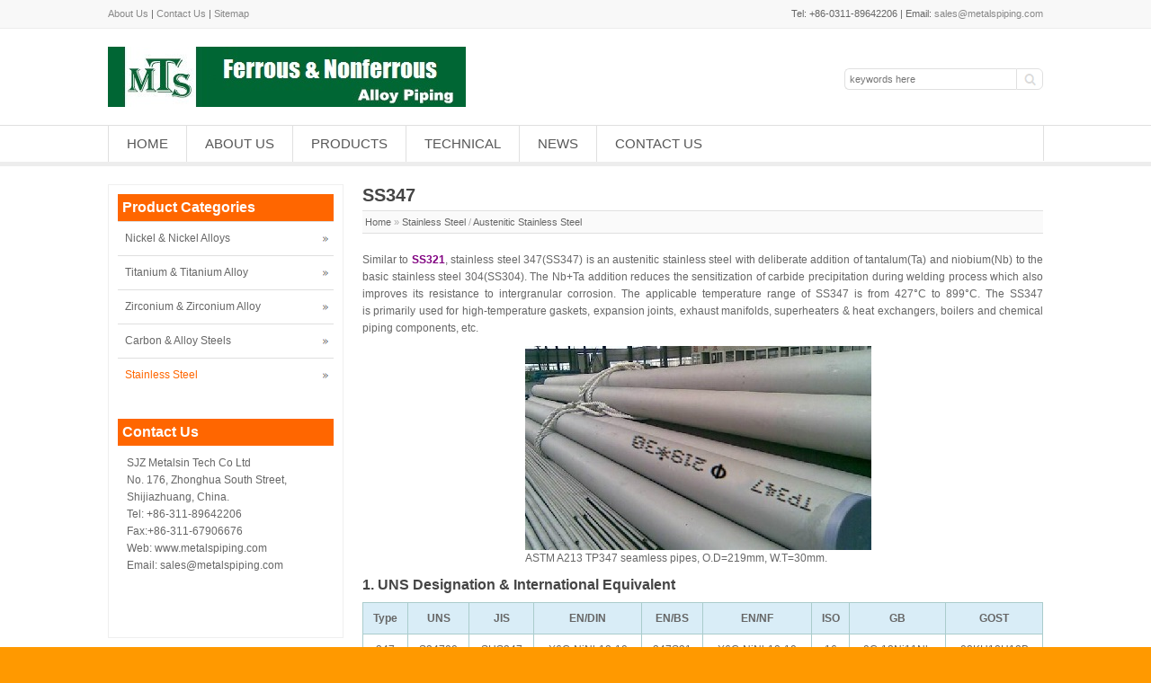

--- FILE ---
content_type: text/html; charset=UTF-8
request_url: http://www.metalspiping.com/ss347.html
body_size: 8274
content:
<!DOCTYPE html PUBLIC "-//W3C//DTD XHTML 1.0 Transitional//EN" "http://www.w3.org/TR/xhtml1/DTD/xhtml1-transitional.dtd">
<html xmlns="http://www.w3.org/1999/xhtml">
<head>
<meta charset="UTF-8" />
<meta http-equiv="Content-Type" content="text/html; charset=utf-8">
<meta name="viewport" content="width=device-width; initial-scale=1.0">
<title>SS347</title>
<meta name="description" content="Stainless steel 347(SS347): chemical composition, mechanical properties, product forms and standards, physical properties, UNS designation & equivalent, etc." />
<meta name="keywords" content="ss347, ss 347, stainless steel 347, 347ss, 347 ss, 347 stainless steel" />
<link rel="stylesheet" type="text/css" media="all" href="http://www.metalspiping.com/wp-content/themes/epress/style.css" />
<link rel="pingback" href="http://www.metalspiping.com/xmlrpc.php" />
<script language="javascript1.2" src="http://www.metalspiping.com/wp-content/themes/epress/imgfade.js"></script>
<link rel="stylesheet" type="text/css" media="all" href="http://www.metalspiping.com/wp-content/themes/epress/style.php?maincolor=ff6600&bgcolor=ff9900&bgimg=http://www.metalspiping.com/wp-content/uploads/2014/06/024.gif" />
<link rel='dns-prefetch' href='//s.w.org' />
<link rel="alternate" type="application/rss+xml" title="Metals Piping &raquo; Feed" href="http://www.metalspiping.com/feed" />
<link rel="alternate" type="application/rss+xml" title="Metals Piping &raquo; Comments Feed" href="http://www.metalspiping.com/comments/feed" />
<link rel="alternate" type="application/rss+xml" title="Metals Piping &raquo; SS347 Comments Feed" href="http://www.metalspiping.com/ss347.html/feed" />
		<script type="text/javascript">
			window._wpemojiSettings = {"baseUrl":"https:\/\/s.w.org\/images\/core\/emoji\/2.2.1\/72x72\/","ext":".png","svgUrl":"https:\/\/s.w.org\/images\/core\/emoji\/2.2.1\/svg\/","svgExt":".svg","source":{"concatemoji":"http:\/\/www.metalspiping.com\/wp-includes\/js\/wp-emoji-release.min.js?ver=4.7.29"}};
			!function(t,a,e){var r,n,i,o=a.createElement("canvas"),l=o.getContext&&o.getContext("2d");function c(t){var e=a.createElement("script");e.src=t,e.defer=e.type="text/javascript",a.getElementsByTagName("head")[0].appendChild(e)}for(i=Array("flag","emoji4"),e.supports={everything:!0,everythingExceptFlag:!0},n=0;n<i.length;n++)e.supports[i[n]]=function(t){var e,a=String.fromCharCode;if(!l||!l.fillText)return!1;switch(l.clearRect(0,0,o.width,o.height),l.textBaseline="top",l.font="600 32px Arial",t){case"flag":return(l.fillText(a(55356,56826,55356,56819),0,0),o.toDataURL().length<3e3)?!1:(l.clearRect(0,0,o.width,o.height),l.fillText(a(55356,57331,65039,8205,55356,57096),0,0),e=o.toDataURL(),l.clearRect(0,0,o.width,o.height),l.fillText(a(55356,57331,55356,57096),0,0),e!==o.toDataURL());case"emoji4":return l.fillText(a(55357,56425,55356,57341,8205,55357,56507),0,0),e=o.toDataURL(),l.clearRect(0,0,o.width,o.height),l.fillText(a(55357,56425,55356,57341,55357,56507),0,0),e!==o.toDataURL()}return!1}(i[n]),e.supports.everything=e.supports.everything&&e.supports[i[n]],"flag"!==i[n]&&(e.supports.everythingExceptFlag=e.supports.everythingExceptFlag&&e.supports[i[n]]);e.supports.everythingExceptFlag=e.supports.everythingExceptFlag&&!e.supports.flag,e.DOMReady=!1,e.readyCallback=function(){e.DOMReady=!0},e.supports.everything||(r=function(){e.readyCallback()},a.addEventListener?(a.addEventListener("DOMContentLoaded",r,!1),t.addEventListener("load",r,!1)):(t.attachEvent("onload",r),a.attachEvent("onreadystatechange",function(){"complete"===a.readyState&&e.readyCallback()})),(r=e.source||{}).concatemoji?c(r.concatemoji):r.wpemoji&&r.twemoji&&(c(r.twemoji),c(r.wpemoji)))}(window,document,window._wpemojiSettings);
		</script>
		<style type="text/css">
img.wp-smiley,
img.emoji {
	display: inline !important;
	border: none !important;
	box-shadow: none !important;
	height: 1em !important;
	width: 1em !important;
	margin: 0 .07em !important;
	vertical-align: -0.1em !important;
	background: none !important;
	padding: 0 !important;
}
</style>
<link rel='stylesheet' id='wp-pagenavi-css'  href='http://www.metalspiping.com/wp-content/plugins/wp-pagenavi/pagenavi-css.css?ver=2.70' type='text/css' media='all' />
<link rel='stylesheet' id='tablepress-default-css'  href='http://www.metalspiping.com/wp-content/tablepress-combined.min.css?ver=406' type='text/css' media='all' />
<link rel='https://api.w.org/' href='http://www.metalspiping.com/wp-json/' />
<link rel="EditURI" type="application/rsd+xml" title="RSD" href="http://www.metalspiping.com/xmlrpc.php?rsd" />
<link rel="wlwmanifest" type="application/wlwmanifest+xml" href="http://www.metalspiping.com/wp-includes/wlwmanifest.xml" /> 
<link rel='prev' title='SS321' href='http://www.metalspiping.com/ss321.html' />
<link rel='next' title='Duplex 2205' href='http://www.metalspiping.com/duplex-2205.html' />

<link rel="canonical" href="http://www.metalspiping.com/ss347.html" />
<link rel='shortlink' href='http://www.metalspiping.com/?p=2141' />
<link rel="alternate" type="application/json+oembed" href="http://www.metalspiping.com/wp-json/oembed/1.0/embed?url=http%3A%2F%2Fwww.metalspiping.com%2Fss347.html" />
<link rel="alternate" type="text/xml+oembed" href="http://www.metalspiping.com/wp-json/oembed/1.0/embed?url=http%3A%2F%2Fwww.metalspiping.com%2Fss347.html&#038;format=xml" />
<link rel="shortcut icon" href=""/>
<link rel="shortcut icon" href="/favicon.ico" /> 
<style>#pic4  ul li img{height:140px;}</style>
</head>
<body>
<div id="mainpage" >
<div id="topbar">
	<div id="wrapperfix"><div id="mleft"><a href="http://www.metalspiping.com/about-us">About Us</a> | <a href="http://www.metalspiping.com/contact-us">Contact Us</a> | <a href="http://www.metalspiping.com/sitemap">Sitemap</a> </div><div id="mright">Tel: +86-0311-89642206 | Email: <a href="mailto:sales@metalspiping.com">sales@metalspiping.com</a></div></div>
</div>
<div id="mge20"></div>

<div id="wrapper">
<div id="wrapperfix" class="logo">
<div id="mleft"><a href="http://www.metalspiping.com/" title="Metals Piping" rel="home"><img src="http://www.metalspiping.com/wp-content/uploads/2017/05/mts-logo.jpg" alt=""></a></div>

<div id="mright"><div id="mge" style="height:24px;"></div>
<form role="search" method="get" id="searchform" class="searchform" action="http://www.metalspiping.com/"><table border="0" cellspacing="0" cellpadding="0">
  <tr>
    <td align="right"><input type="text" value="" name="s" id="s" placeholder="keywords here" /></td>
    <td align="left"><input type="submit" id="searchsubmit" value="" /></td>
  </tr>
</table></form></div>
<div id="mclear"></div>
</div>
</div>
<div id="mge20"></div>
<div id="access">
<div id="wrapperfix"><div id="pnav"><div class="menu-header"><ul id="menu-menu-1" class="menu"><li id="menu-item-30" class="menu-item menu-item-type-custom menu-item-object-custom menu-item-home menu-item-30"><a href="http://www.metalspiping.com/">Home</a></li>
<li id="menu-item-90" class="menu-item menu-item-type-post_type menu-item-object-page menu-item-90"><a href="http://www.metalspiping.com/about-us">About Us</a></li>
<li id="menu-item-152" class="menu-item menu-item-type-post_type menu-item-object-page menu-item-has-children menu-item-152"><a href="http://www.metalspiping.com/products">Products</a>
<ul class="sub-menu">
	<li id="menu-item-310" class="menu-item menu-item-type-taxonomy menu-item-object-category menu-item-has-children menu-item-310"><a href="http://www.metalspiping.com/nickel-and-nickel-alloys">Nickel &#038; Nickel Alloys</a>
	<ul class="sub-menu">
		<li id="menu-item-315" class="menu-item menu-item-type-taxonomy menu-item-object-category menu-item-315"><a href="http://www.metalspiping.com/nickel-and-nickel-alloys/nickel">Nickel</a></li>
		<li id="menu-item-313" class="menu-item menu-item-type-taxonomy menu-item-object-category menu-item-313"><a href="http://www.metalspiping.com/nickel-and-nickel-alloys/inconel">Inconel</a></li>
		<li id="menu-item-311" class="menu-item menu-item-type-taxonomy menu-item-object-category menu-item-311"><a href="http://www.metalspiping.com/nickel-and-nickel-alloys/hastelloy">Hastelloy</a></li>
		<li id="menu-item-314" class="menu-item menu-item-type-taxonomy menu-item-object-category menu-item-314"><a href="http://www.metalspiping.com/nickel-and-nickel-alloys/monel">Monel</a></li>
		<li id="menu-item-424" class="menu-item menu-item-type-taxonomy menu-item-object-category menu-item-424"><a href="http://www.metalspiping.com/nickel-and-nickel-alloys/incoloy">Incoloy</a></li>
	</ul>
</li>
	<li id="menu-item-3989" class="menu-item menu-item-type-taxonomy menu-item-object-category menu-item-3989"><a href="http://www.metalspiping.com/titanium-and-titanium-alloy">Titanium &#038; Titanium Alloy</a></li>
	<li id="menu-item-3990" class="menu-item menu-item-type-taxonomy menu-item-object-category menu-item-3990"><a href="http://www.metalspiping.com/zirconium-and-zirconium-alloy">Zirconium &#038; Zirconium Alloy</a></li>
	<li id="menu-item-306" class="menu-item menu-item-type-taxonomy menu-item-object-category menu-item-has-children menu-item-306"><a href="http://www.metalspiping.com/carbon-and-alloy-steels">Carbon &#038; Alloy Steels</a>
	<ul class="sub-menu">
		<li id="menu-item-308" class="menu-item menu-item-type-taxonomy menu-item-object-category menu-item-308"><a href="http://www.metalspiping.com/carbon-and-alloy-steels/cr-mo-alloy-steels">Cr-Mo Alloy Steels</a></li>
		<li id="menu-item-307" class="menu-item menu-item-type-taxonomy menu-item-object-category menu-item-307"><a href="http://www.metalspiping.com/carbon-and-alloy-steels/carbon-steel-and-low-alloy-steel">Carbon &#038; Low Alloy Steels</a></li>
	</ul>
</li>
	<li id="menu-item-316" class="menu-item menu-item-type-taxonomy menu-item-object-category current-post-ancestor menu-item-has-children menu-item-316"><a href="http://www.metalspiping.com/stainless-steel">Stainless Steel</a>
	<ul class="sub-menu">
		<li id="menu-item-413" class="menu-item menu-item-type-taxonomy menu-item-object-category current-post-ancestor current-menu-parent current-post-parent menu-item-413"><a href="http://www.metalspiping.com/stainless-steel/austenitic-stainless-steel">Austenitic Stainless Steel</a></li>
		<li id="menu-item-317" class="menu-item menu-item-type-taxonomy menu-item-object-category menu-item-317"><a href="http://www.metalspiping.com/stainless-steel/duplex-stainless-steel">Duplex Stainless Steel</a></li>
	</ul>
</li>
</ul>
</li>
<li id="menu-item-422" class="menu-item menu-item-type-taxonomy menu-item-object-category menu-item-422"><a href="http://www.metalspiping.com/technical">Technical</a></li>
<li id="menu-item-423" class="menu-item menu-item-type-taxonomy menu-item-object-category menu-item-423"><a href="http://www.metalspiping.com/news">News</a></li>
<li id="menu-item-64" class="menu-item menu-item-type-post_type menu-item-object-page menu-item-64"><a href="http://www.metalspiping.com/contact-us">Contact Us</a></li>
</ul></div></div><div id="mnav"><div class="menu-header"><ul id="menu-mobile" class="menu"><li id="menu-item-188" class="menu-item menu-item-type-custom menu-item-object-custom menu-item-home menu-item-has-children menu-item-188"><a href="http://www.metalspiping.com/">Home</a>
<ul class="sub-menu">
	<li id="menu-item-749" class="menu-item menu-item-type-post_type menu-item-object-page menu-item-749"><a href="http://www.metalspiping.com/news">News</a></li>
	<li id="menu-item-190" class="menu-item menu-item-type-post_type menu-item-object-page menu-item-190"><a href="http://www.metalspiping.com/contact-us">Contact Us</a></li>
</ul>
</li>
<li id="menu-item-193" class="menu-item menu-item-type-post_type menu-item-object-page menu-item-has-children menu-item-193"><a href="http://www.metalspiping.com/products">Products</a>
<ul class="sub-menu">
	<li id="menu-item-747" class="menu-item menu-item-type-taxonomy menu-item-object-category menu-item-747"><a href="http://www.metalspiping.com/nickel-and-nickel-alloys">Nickel &#038; Nickel Alloys</a></li>
	<li id="menu-item-3993" class="menu-item menu-item-type-taxonomy menu-item-object-category menu-item-3993"><a href="http://www.metalspiping.com/titanium-and-titanium-alloy">Titanium &#038; Titanium Alloy</a></li>
	<li id="menu-item-3994" class="menu-item menu-item-type-taxonomy menu-item-object-category menu-item-3994"><a href="http://www.metalspiping.com/zirconium-and-zirconium-alloy">Zirconium &#038; Zirconium Alloy</a></li>
	<li id="menu-item-746" class="menu-item menu-item-type-taxonomy menu-item-object-category menu-item-746"><a href="http://www.metalspiping.com/carbon-and-alloy-steels">Carbon &#038; Alloy Steels</a></li>
	<li id="menu-item-748" class="menu-item menu-item-type-taxonomy menu-item-object-category current-post-ancestor menu-item-748"><a href="http://www.metalspiping.com/stainless-steel">Stainless Steel</a></li>
</ul>
</li>
<li id="menu-item-222" class="menu-item menu-item-type-post_type menu-item-object-page menu-item-222"><a href="http://www.metalspiping.com/technical">Technical</a></li>
</ul></div></div></div>
</div><!-- #access -->
<div id="wrapper">
<div id="wrapperfix">
<div id="container"><div id="content">
                <div id="mge20"></div>
                <div id="titlep"><h1>SS347</h1></div>
                <div id="mynav2">&nbsp;<a href="http://www.metalspiping.com/">Home</a> » <a href='http://www.metalspiping.com/stainless-steel'>Stainless Steel</a> /  <a href="http://www.metalspiping.com/stainless-steel/austenitic-stainless-steel">Austenitic Stainless Steel</a></div>
                <div id="mge"></div><div id="mge"></div>
                <p style="text-align: justify;">Similar to <span style="color: #800080;"><strong><a style="color: #800080;" href="http://www.metalspiping.com/ss321.html" target="_blank">SS321</a></strong></span>, stainless steel 347(SS347) is an austenitic stainless steel with deliberate addition of tantalum(Ta) and niobium(Nb) to the basic stainless steel 304(SS304). The Nb+Ta addition reduces the sensitization of carbide precipitation during welding process which also improves its resistance to intergranular corrosion. The applicable temperature range of SS347 is from 427°C to 899°C. The SS347 is primarily used for high-temperature gaskets, expansion joints, exhaust manifolds, superheaters &amp; heat exchangers, boilers and chemical piping components, etc.</p>
<div id="attachment_2146" style="width: 395px" class="wp-caption aligncenter"><img class="size-full wp-image-2146" src="http://www.metalspiping.com/wp-content/uploads/2017/01/astm-a213-tp347-smls-pipe-219mmx30mm.jpg" alt="ASTM A213 TP347 seamless pipes, O.D=219mm, W.T=30mm." width="385" height="227" /><p class="wp-caption-text">ASTM A213 TP347 seamless pipes, O.D=219mm, W.T=30mm.</p></div>
<h2>1. UNS Designation &amp; International Equivalent</h2>

<table id="tablepress-215" class="tablepress tablepress-id-215">
<thead>
<tr class="row-1 odd">
	<th class="column-1">Type</th><th class="column-2">UNS</th><th class="column-3">JIS</th><th class="column-4">EN/DIN</th><th class="column-5">EN/BS</th><th class="column-6">EN/NF</th><th class="column-7">ISO</th><th class="column-8">GB</th><th class="column-9">GOST</th>
</tr>
</thead>
<tbody class="row-hover">
<tr class="row-2 even">
	<td class="column-1">347</td><td class="column-2">S34700</td><td class="column-3">SUS347</td><td class="column-4">X6CrNiNb18-10</td><td class="column-5">347S31</td><td class="column-6">X6CrNiNb18-10</td><td class="column-7">16</td><td class="column-8">0Cr18Ni11Nb</td><td class="column-9">08KH18H12B</td>
</tr>
</tbody>
</table>
<!-- #tablepress-215 from cache -->
<h2>2. Product Forms and Standards</h2>
<p>
<table id="tablepress-214" class="tablepress tablepress-id-214">
<thead>
<tr class="row-1 odd">
	<th class="column-1">Product Forms</th><th class="column-2">Material Standards</th>
</tr>
</thead>
<tbody class="row-hover">
<tr class="row-2 even">
	<td class="column-1">Plates, Sheets &amp; Strips</td><td class="column-2">ASTM A240</td>
</tr>
<tr class="row-3 odd">
	<td class="column-1">Billets, Bars &amp; Rods</td><td class="column-2">ASTM A276, A314, A479</td>
</tr>
<tr class="row-4 even">
	<td class="column-1">Forgings(Flanges &amp; Fittings)</td><td class="column-2">ASTM A182, A473.</td>
</tr>
<tr class="row-5 odd">
	<td class="column-1">Wires</td><td class="column-2">ASTM A313, A580.</td>
</tr>
<tr class="row-6 even">
	<td class="column-1">Seamless and Welded Pipes</td><td class="column-2">ASTM A312, A358, A213, A249, A813, A814, A632</td>
</tr>
<tr class="row-7 odd">
	<td class="column-1">Wrought Pipe Fittings</td><td class="column-2">ASTM A403</td>
</tr>
</tbody>
</table>
<!-- #tablepress-214 from cache -->*Especially, Metals-Piping supplies SS347 in the grades of ASTM A312 TP347, ASTM A182 F347, ASTM A403 WP347.</p>
<h2>3. Physical Properties of SS347</h2>
<div id="attachment_2153" style="width: 395px" class="wp-caption aligncenter"><img class="size-full wp-image-2153" src="http://www.metalspiping.com/wp-content/uploads/2017/01/astm-a182-f347-ring-gasket-oval.jpg" alt="ASTM A182 F347 ring gaskets, R24" width="385" height="225" /><p class="wp-caption-text">ASTM A182 F347 ring gaskets, R24 made to ASME B16.20.</p></div>

<table id="tablepress-218" class="tablepress tablepress-id-218">
<thead>
<tr class="row-1 odd">
	<th colspan="2" class="column-1">The Physical Properties of SS347</th>
</tr>
</thead>
<tbody class="row-hover">
<tr class="row-2 even">
	<td class="column-1">Density(lb/cu. in.)</td><td class="column-2">0.29</td>
</tr>
<tr class="row-3 odd">
	<td class="column-1">Specific Gravity</td><td class="column-2">8.03</td>
</tr>
<tr class="row-4 even">
	<td class="column-1">Specific Heat(Btu/lb/Deg F)</td><td class="column-2">0.12</td>
</tr>
<tr class="row-5 odd">
	<td class="column-1">Electrical Resistivity(microhm-cm)</td><td class="column-2">438</td>
</tr>
<tr class="row-6 even">
	<td class="column-1">Melting Point(Deg F)</td><td class="column-2">2600</td>
</tr>
</tbody>
</table>
<!-- #tablepress-218 from cache -->
<h2>5. Chemical Composition of SS347</h2>

<table id="tablepress-216" class="tablepress tablepress-id-216">
<thead>
<tr class="row-1 odd">
	<th colspan="2" class="column-1">The Chemical Composition of SS347, %</th>
</tr>
</thead>
<tbody class="row-hover">
<tr class="row-2 even">
	<td class="column-1">Carbon</td><td class="column-2">≤0.08</td>
</tr>
<tr class="row-3 odd">
	<td class="column-1">Manganese</td><td class="column-2">≤2.00</td>
</tr>
<tr class="row-4 even">
	<td class="column-1">Phosphorus</td><td class="column-2">≤0.045</td>
</tr>
<tr class="row-5 odd">
	<td class="column-1">Sulfur</td><td class="column-2">≤0.030</td>
</tr>
<tr class="row-6 even">
	<td class="column-1">Silicon</td><td class="column-2">≤0.75</td>
</tr>
<tr class="row-7 odd">
	<td class="column-1">Chromium</td><td class="column-2">17.0-19.0</td>
</tr>
<tr class="row-8 even">
	<td class="column-1">Nickel</td><td class="column-2">9.0-13.0</td>
</tr>
</tbody>
</table>
<!-- #tablepress-216 from cache -->
<h2>6. Mechanical Properties of SS347</h2>

<table id="tablepress-217" class="tablepress tablepress-id-217">
<thead>
<tr class="row-1 odd">
	<th colspan="2" class="column-1">Tensile Strength, min.</th><th colspan="2" class="column-3">Yield Strength, min.</th><th class="column-5">Elongation</th><th colspan="2" class="column-6">Hardness</th>
</tr>
</thead>
<tbody class="row-hover">
<tr class="row-2 even">
	<td class="column-1">ksi</td><td class="column-2">Mpa</td><td class="column-3">ksi</td><td class="column-4">Mpa</td><td class="column-5">%</td><td class="column-6">HBW</td><td class="column-7">Rockwell</td>
</tr>
<tr class="row-3 odd">
	<td class="column-1">75</td><td class="column-2">515</td><td class="column-3">30</td><td class="column-4">205</td><td class="column-5">40</td><td class="column-6">201</td><td class="column-7">92HRBW</td>
</tr>
</tbody>
</table>
<!-- #tablepress-217 from cache -->
                <div id="mge"></div>
                                <div id="mge"></div>
                <div id="mge30"></div>
<form action="http://demo.9cweb.com/mails.php" method="post" name="FeedBackForm" id="FeedBackForm" target="post_frame" onsubmit="return CheckFeedBack();">
<table width="100%" border="0"  cellpadding="0" cellspacing="0" id="myformtable">
<tr>
<td height="35" colspan="2" align="left" valign="middle"><h3 style="text-align:left">Have any question, Please enter the form below and click the submit button.</h3><div id="mge20"></div></td>
</tr>
<tr>
<td width="87%" height="35" colspan="2" valign="top"><input size="50" name="f_name" class="mtcs" placeholder="Name *" /></td>
</tr>
<tr>
<td height="35" colspan="2" valign="top"><input name="f_email" id="f_email" size="50" class="mtcs" placeholder="Email *" /></td>
</tr>
<tr>
<td colspan="2" align="left" valign="top"><textarea name="f_m" rows="6" cols="75" class="mtcs2" placeholder="Message"></textarea></td>
</tr>
<tr>
<td align="left" valign="top" style="padding-top:10px;"><span> 0 + 7 = ?</span><input name="vfn" type="text" class="mtcs" placeholder="Verification *" id="vfn" size="15" maxlength="100" />
  <input name="aaa" value="0" type="hidden" />
<input name="murl" value="http://www.metalspiping.com" type="hidden" />
<input name="murl2" value="http://www.metalspiping.com/ss347.html" type="hidden" />
<input name="memail" value="sales@metalspiping.com" type="hidden" />
  <input name="bbb" value="7" type="hidden" /> <div id="mge"></div>
  Please enter the answer to the sum & Click Submit to verify your registration.</td>
</tr>
<tr>
<td height="50" align="left" valign="middle"><input  type="image" src="http://www.metalspiping.com/wp-content/themes/epress/images/submit.jpg" /></td>
</tr>
</table>
<input name="action" type="hidden" value="add" />
<iframe name='post_frame' id="post_frame" style="display:none;" mce_style="display:none;"></iframe>
</form>                <div id="mge"></div>
                                <div id="mge"></div>
            	<div id="cmetia">
                CATEGORY AND TAGS:<div id="mge"></div>
                <h2><em><a href="http://www.metalspiping.com/stainless-steel/austenitic-stainless-steel" rel="category tag">Austenitic Stainless Steel</a></em></h2>
                <h2><em></em></h2></div>
            	<div id="mge"></div><div id="mge"></div><div id="mge"></div>
      			<div id="nav-above" class="navigation">
					<div class="nav-previous"><a href="http://www.metalspiping.com/ss321.html" rel="prev"><span class="meta-nav">Prev: </span> SS321</a></div>
					<div class="nav-next" align="right"><a href="http://www.metalspiping.com/904l.html" rel="next"><span class="meta-nav">Next: </span> 904L</a></div>
	  			</div><!-- #nav-above -->
                <div id="titlep"><h3 style="padding-bottom:0px;">Related Items</h3></div>
                                <div id="pic">
                <ul>
                				                <li class="mboder btop">
                <table width="100%" id="pro" border="0" cellspacing="0" cellpadding="0">
  <tr>
    <td align="center" valign="middle"><a href="http://www.metalspiping.com/al6xn.html" title="AL6XN" ><img src="http://www.metalspiping.com/wp-content/uploads/2017/08/a-al6xn-stub-end-to-asme-b16.9.jpg" alt="AL6XN" border="0" width="0" height="0" onload="AutoResizeImage(150,150,this)" /></a></td>
  </tr>
</table>                <div class="ptitle"><a href="http://www.metalspiping.com/al6xn.html" title="AL6XN">AL6XN</a></div>
                </li>
                                <li class=" btop">
                <table width="100%" id="pro" border="0" cellspacing="0" cellpadding="0">
  <tr>
    <td align="center" valign="middle"><a href="http://www.metalspiping.com/254smo.html" title="254SMO" ><img src="http://www.metalspiping.com/wp-content/uploads/2017/01/astm-a403-254smo-90d-elbow.jpg" alt="254SMO" border="0" width="0" height="0" onload="AutoResizeImage(150,150,this)" /></a></td>
  </tr>
</table>                <div class="ptitle"><a href="http://www.metalspiping.com/254smo.html" title="254SMO">254SMO</a></div>
                </li>
                                <li class=" btop">
                <table width="100%" id="pro" border="0" cellspacing="0" cellpadding="0">
  <tr>
    <td align="center" valign="middle"><a href="http://www.metalspiping.com/904l.html" title="904L" ><img src="http://www.metalspiping.com/wp-content/uploads/2017/01/astm-a312-uns-n08904-smls-pipes-904l.jpg" alt="904L" border="0" width="0" height="0" onload="AutoResizeImage(150,150,this)" /></a></td>
  </tr>
</table>                <div class="ptitle"><a href="http://www.metalspiping.com/904l.html" title="904L">904L</a></div>
                </li>
                                <li class=" btop">
                <table width="100%" id="pro" border="0" cellspacing="0" cellpadding="0">
  <tr>
    <td align="center" valign="middle"><a href="http://www.metalspiping.com/ss347.html" title="SS347" ><img src="http://www.metalspiping.com/wp-content/uploads/2017/01/astm-a213-tp347-smls-pipe-219mmx30mm.jpg" alt="SS347" border="0" width="0" height="0" onload="AutoResizeImage(150,150,this)" /></a></td>
  </tr>
</table>                <div class="ptitle"><a href="http://www.metalspiping.com/ss347.html" title="SS347">SS347</a></div>
                </li>
                	
                </ul>
                </div>
                <div id="mge"></div></div><!-- #content -->
</div><!-- #container --> 
<div id="primary">
		<li class="widget-container widget_categories topside"><h3 class="widget-title">Product Categories</h3>
			<ul>
				<li class="cat-item cat-item-39"><a href="http://www.metalspiping.com/nickel-and-nickel-alloys" >Nickel &amp; Nickel Alloys</a>
<ul class='children'>
	<li class="cat-item cat-item-45"><a href="http://www.metalspiping.com/nickel-and-nickel-alloys/nickel" >Nickel</a>
</li>
	<li class="cat-item cat-item-36"><a href="http://www.metalspiping.com/nickel-and-nickel-alloys/inconel" >Inconel</a>
</li>
	<li class="cat-item cat-item-42"><a href="http://www.metalspiping.com/nickel-and-nickel-alloys/hastelloy" >Hastelloy</a>
</li>
	<li class="cat-item cat-item-43"><a href="http://www.metalspiping.com/nickel-and-nickel-alloys/monel" >Monel</a>
</li>
	<li class="cat-item cat-item-57"><a href="http://www.metalspiping.com/nickel-and-nickel-alloys/incoloy" >Incoloy</a>
</li>
</ul>
</li>
	<li class="cat-item cat-item-58"><a href="http://www.metalspiping.com/titanium-and-titanium-alloy" >Titanium &amp; Titanium Alloy</a>
</li>
	<li class="cat-item cat-item-59"><a href="http://www.metalspiping.com/zirconium-and-zirconium-alloy" >Zirconium &amp; Zirconium Alloy</a>
</li>
	<li class="cat-item cat-item-46"><a href="http://www.metalspiping.com/carbon-and-alloy-steels" >Carbon &amp; Alloy Steels</a>
<ul class='children'>
	<li class="cat-item cat-item-49"><a href="http://www.metalspiping.com/carbon-and-alloy-steels/cr-mo-alloy-steels" >Cr-Mo Alloy Steels</a>
</li>
	<li class="cat-item cat-item-48"><a href="http://www.metalspiping.com/carbon-and-alloy-steels/carbon-steel-and-low-alloy-steel" >Carbon &amp; Low Alloy Steels</a>
</li>
</ul>
</li>
	<li class="cat-item cat-item-47 current-cat-parent current-cat-ancestor"><a href="http://www.metalspiping.com/stainless-steel" >Stainless Steel</a>
<ul class='children'>
	<li class="cat-item cat-item-54 current-cat"><a href="http://www.metalspiping.com/stainless-steel/austenitic-stainless-steel" >Austenitic Stainless Steel</a>
</li>
	<li class="cat-item cat-item-53"><a href="http://www.metalspiping.com/stainless-steel/duplex-stainless-steel" >Duplex Stainless Steel</a>
</li>
</ul>
</li>
			</ul>
		</li>
		        <li id="text-5" class="widget-container widget_text"><h3 class="widget-title">Contact Us</h3>			<div class="textwidget"><p>SJZ Metalsin Tech Co Ltd<br />
No. 176, Zhonghua South Street, Shijiazhuang, China.<br />
Tel: +86-311-89642206<br />
Fax:+86-311-67906676<br />
Web: www.metalspiping.com<br />
Email: sales@metalspiping.com</p>
</div>
		</li> 
        		</div><!-- #primary .widget-area -->
<div id="mclear"></div>
</div>
<div id="mclear"></div></div>
<div id="mge30"></div><div id="wrapper" class="gray2">
<div id="wrapperfix">
<div id="mge"></div>
<div id="footer">
<li id="text-2" class="widget-container widget_text"><h3 class="widget-title">Why Choose Us?</h3>			<div class="textwidget"><p>Superior R & D<br />
Excellent Quality<br />
Prompt Delivery<br />
Top Notch Service</p>
</div>
		</li> 
<li id="text-3" class="widget-container widget_text"><h3 class="widget-title">Contact Us</h3>			<div class="textwidget"><p>No. 176, Zhonghua South Street, Shijiazhuang, China.<br />
Tel: +86-311-89642206<br />
Fax:+86-311-67906676<br />
Web: www.metalspiping.com<br />
Email: sales@metalspiping.com</p>
</div>
		</li> 
		<li id="recent-posts-2" class="widget-container widget_recent_entries">		<h3 class="widget-title">Recent Posts</h3>		<ul>
					<li>
				<a href="http://www.metalspiping.com/astm-a516-gr-70-monel-400-explosion-cladding-plates.html">ASTM A516 Gr.70 + Monel 400 Explosion Cladding Plates</a>
						</li>
					<li>
				<a href="http://www.metalspiping.com/titanium-grade-5ti-6al-4v-strips.html">Titanium Grade 5(Ti-6Al-4V) Strips</a>
						</li>
					<li>
				<a href="http://www.metalspiping.com/din-912-tungsten-hexagon-socket-head-cap-screws.html">DIN 912 Tungsten Hexagon Socket Head Cap Screws</a>
						</li>
				</ul>
		</li>		 
<li id="text-4" class="widget-container widget_text"><h3 class="widget-title">Social Media</h3>			<div class="textwidget"><!-- AddThis Button BEGIN -->
<div class="addthis_toolbox addthis_default_style addthis_32x32_style">
<a class="addthis_button_preferred_1"></a>
<a class="addthis_button_preferred_2"></a>
<a class="addthis_button_preferred_3"></a>
<a class="addthis_button_preferred_4"></a>
<a class="addthis_button_compact"></a>
</div>
<script type="text/javascript" src="http://s7.addthis.com/js/300/addthis_widget.js#pubid=ra-4f47494920769be6"></script>
<!-- AddThis Button END --></div>
		</li> 
</div>
<div id="mge"></div>
</div>
</div>
<div id="copyright">
<div id="wrapperfix">
<div id="mleft">
<a href="http://www.metalspiping.com/about-us">About Us</a> | <a href="http://www.metalspiping.com/contact-us">Contact Us</a> | <a href="http://www.metalspiping.com/sitemap">Sitemap</a> <br>
Copy©2016 | SJZ Metalsin Tech Co Ltd.</div>
<div id="mright">Tel: +86-0311-89642206 | Email: <a href="mailto:sales@metalspiping.com">sales@metalspiping.com</a><br><script type="text/javascript">var cnzz_protocol = (("https:" == document.location.protocol) ? " https://" : " http://");document.write(unescape("%3Cspan id='cnzz_stat_icon_1260923669'%3E%3C/span%3E%3Cscript src='" + cnzz_protocol + "s11.cnzz.com/z_stat.php%3Fid%3D1260923669%26show%3Dpic' type='text/javascript'%3E%3C/script%3E"));</script>

<!-- Global site tag (gtag.js) - Google Analytics -->
<script async src="https://www.googletagmanager.com/gtag/js?id=UA-146230789-1"></script>
<script>
  window.dataLayer = window.dataLayer || [];
  function gtag(){dataLayer.push(arguments);}
  gtag('js', new Date());

  gtag('config', 'UA-146230789-1');
</script>
</div>
<div id="mge" style="height:5px;"></div>
</div>
</div>
</div><!-- #mainpage -->
<script type='text/javascript' src='http://www.metalspiping.com/wp-includes/js/wp-embed.min.js?ver=4.7.29'></script>
</body>
</html>

--- FILE ---
content_type: text/css
request_url: http://www.metalspiping.com/wp-content/themes/epress/style.css
body_size: 5874
content:
/*
Theme Name: ePress
Theme URI: http://www.9cweb.com
Description: A company-style layout for Wordpress
Author: www.9cweb.com
Author URI: http://www.9cweb.com
Version: 8.0
Tags: black, blue, white
*/
ol,ul,li{ padding:0; margin:0; list-style:none;}
body {
	font-family:Arial,sans-serif;
	font-size:12px;
	color:#666;
	line-height:175%;		
	background-color:#fff;
	background-repeat:repeat;
	font-weight: normal;
	padding:0; margin:0;
}

/* boxed body */
#mainpage{background-color:#fff;}
#mainpage.box {
	-o-box-shadow: 0 0 0 8px rgba(0, 0, 0, 0.03), 0 0 0 1px rgba(4, 4, 4, 0.06);
	-webkit-box-shadow: 0 0 0 8px rgba(0, 0, 0, 0.03), 0 0 0 1px rgba(4, 4, 4, 0.06);
	-moz-box-shadow: 0 0 0 8px rgba(0, 0, 0, 0.03), 0 0 0 1px rgba(4, 4, 4, 0.06);
	box-shadow: 0 0 0 8px rgba(0, 0, 0, 0.03), 0 0 0 1px rgba(4, 4, 4, 0.06);
	margin: 20px auto;
	max-width: 1120px;
}


h1,h2,h3,h4,h5,h6{ 
	letter-spacing:0;
	font-weight:normal;
	position: relative;
	padding: 0 0 10px 0;         
	font-weight:bold; 
	line-height:120%;
	color:#454545;
	margin:0;
}
h1{font-size: 32px;}
h2{font-size: 16px;}
h3{font-size: 14px;}
h4{font-size: 18px;}
h5{font-size: 16px;}
h6{font-size: 14px;}

a img { border: none; }
img{
	max-width: 100%;
	height: auto;

}
  
/* LAYOUT*/
#mainpage{width:100%;}
/* =Structure-------------------------------------------------------------- */
#wrapper {width: 100%}
#wrapperfix {margin:0 auto;	width:1040px;}

/*featured*/
#featured .bg{height:18px; background-image:url(images/hr.gif); background-repeat:no-repeat; background-position:center;}
#featured h2{padding:0; margin:0; text-align:center; color:#565656;}
#featured h2 span{color:#4593bc;}

#featured ul li{width:233px; text-align:center; float:left; margin-left:36px;}
#featured ul li:first-child {margin-left:0px;}
#featured ul li img {width:150px; height:150px; border-radius:6em;-moz-border-radius: 6em;-webkit-border-radius: 6em;-khtml-border-radius: 6em;}
#featured h3 a{color:#666;}
#featured h3{padding:0; margin:0;}
#featured ul li:hover img{filter:alpha(opacity=75);  opacity:0.75;}
#featured ul li:hover a{color:#4593bc;}

/*button*/
#button{ background-color:#4593bc;width:200px;  border-radius:0.5em;-moz-border-radius: 0.5em;-webkit-border-radius: 0.5em;-khtml-border-radius: 0.5em; padding:20px; color:#fff; font-size:24px; text-align:center; border-bottom:2px solid #666; cursor:pointer;}
#button a{color:#fff;}
#button:hover{ border-bottom:0px;}

#wrapper.gray{ background-image:url(images/bg3.gif); background-position:top center; background-repeat:no-repeat; background-color:#f5f5f5; border-bottom:3px solid #f0f0f0;}

#wrapper.gray2{background-color:#f5f5f5; border-bottom:3px solid #f0f0f0;border-top:3px solid #f0f0f0;}


#wrapper.homebanner{height:240px; border-bottom:1px solid #e0e0e0; background-image:url(images/banner.jpg); background-position:center; background-repeat:repeat-x;}
#wrapper.pagebanner{height:85px; border-bottom:1px solid #e0e0e0; background-image:url(images/banner.jpg); background-position:center; background-repeat:repeat-x;}
#wrapper.pagebanner h1{font-size:26px; color:#454545;}
#warpper.mbanner{border-bottom:1px solid #e0e0e0;}
h1.htop{color:#fff;}
span.htop{color:#fff; display:block; width:600px; padding-top:5px;}
#maindiv{
	clear:both;
	height:auto;
	overflow:visible;
	z-index:100;
	background-image:url(images/dbg.gif); background-repeat:repeat-y; background-position:left;
}

#topbar{width:100%; background-color:#f8f8f8; border-bottom:1px solid #ececec; height:31px; line-height:31px; font-size:11px;}
#topbar a{ color:#888;}
#topbar a:hover{ text-decoration:underline;}

#topbar #mleft{max-width:48%;}
#topbar #mright{max-width:48%;}

#container {
	float: right;
	margin: 0;
	width: 757px;
	clear: right;
}
#mynav{line-height:18px; font-size:11px;color:#aaa; text-align:left;}
#mynav a{font-size:11px; color:#666;}

#mynav2{line-height:18px; font-size:11px;color:#aaa; text-align:left; padding-top:3px; padding-bottom:3px; border-bottom:1px solid #e0e0e0; background-color:#fafafa; }
#mynav2 a{font-size:11px; color:#666;}

#primary,#secondary {
	float: left;
	width: 240px; border:1px solid #efefef; padding:10px; margin-top:20px;
}
/* =Global Elements*/
hr {
	background-color: #E7E7E7;
	border:0;
	height: 1px;
	margin-bottom: 18px;
	clear:both;
}
/* Text elements */
a:link{
	color:#666;
	text-decoration:none;
}
a:visited {
	color:#666;text-decoration:none;
}
a:active,
a:hover {
	color:#4593bc;
}
/* =Header-------------------------------------------------------------- */
#header {
	padding: 0;
	margin:0;
	z-index:5000;
}
/* =Menu-------------------------------------------------------------- */
#access {
	width: 100%;
	display:block;
	z-index:3000;
	border-bottom:5px solid #ededed;
	background-color:#fff;
	border-top:0px solid #e0e0e0;
	line-height:41px;
	height:41px;
	background-image:url(images/e0.gif);
	background-position:top center;
	background-repeat:repeat-x;	
}
#access .menu-header,div.menu {font-size: 14px;}
#access #wrapperfix { height:40px; border-right:1px solid #e0e0e0;}
#access .menu-header ul,
div.menu ul {
	list-style: none;
	margin: 0;
}
#access ul li {
	float:left;
	position: relative;
	border-left:1px solid #e0e0e0;
}
#access a {
	display:block;
	text-decoration:none;
	color:#565656;
	padding:0 20px;
	line-height:41px;
	font-size:15px;
	text-transform:uppercase;
}
#access ul ul {
	display:none;
	position:absolute;
	top:41px;
	padding-top:5px;
	left:0px;
	float:left;
	box-shadow: 0px 1px 1px rgba(0,0,0,0.2);-moz-box-shadow: 0px 1px 1px rgba(0,0,0,0.2);-webkit-box-shadow: 0px 1px 1px rgba(0,0,0,0.2);
	border:1px solid #e0e0e0;
	border-top:0px; border-bottom:0px;
	min-width: 200px;
	z-index: 2000;
}
#access ul ul li {
	min-width: 200px;
	border-bottom:1px solid #e0e0e0;
	border-left:0px;
}
#access ul ul ul {
	left:100%;
	top:0;
}

#access ul ul a {
	background:#fff;
	height:auto;
	padding:10px;
	padding-top:7px; padding-bottom:7px;
	min-width: 220px;
	text-transform:none; font-weight:normal;
	line-height:150%;
	font-size:12px;
}
#access li:hover > a{
	color:#4593bc;
	border-top:2px solid #4593bc;
}

#access ul ul :hover > a {
	color:#4593bc;
	border-top:0px solid #4593bc;
	
}
#access ul li:hover > ul {
	display:block;
}
#access ul ul :hover > a {
	background:#f8f8f8;
}#access ul ul a {color:#666;}
#access ul ul  a:hover {
	color:#4593bc;
}
#access ul li.current_page_item > a,
#access ul li.current-menu-ancestor > a,
#access ul li.current-menu-item > a,
#access ul li.current-menu-parent > a {
	color: #4593bc;
	border-top:2px solid #4593bc;
}
* html #access ul li.current_page_item a,
* html #access ul li.current-menu-ancestor a,
* html #access ul li.current-menu-item a,
* html #access ul li.current-menu-parent a,
* html #access ul li a:hover {
	color:#4593bc;border-top:2px solid #4593bc;
}
#access ul ul li.current_page_item > a,
#access ul ul li.current-menu-ancestor > a,
#access ul ul li.current-menu-item > a,
#access ul ul li.current-menu-parent > a {
	color: #4593bc; background-color:#fff;line-height:26px;border-top:0px solid #4593bc;

}
* html #access ul ul li.current_page_item a,
* html #access ul ul li.current-menu-ancestor a,
* html #access ul ul li.current-menu-item a,
* html #access ul ul li.current-menu-parent a,
* html #access ul ul li a:hover {
	color:#4593bc;background-color:#fff;line-height:26px;border-top:0px solid #4593bc;
}
#access li{z-index:6000;}

/* =Content
-------------------------------------------------------------- */
#content {
	min-height:500px;
}
#content ul,#content ol{margin-left:25px; margin-top:6px; margin-bottom:12px;}
#content ul ul {margin-top:0px; margin-bottom:15px;}
#content li{list-style:square;}
#content,
#content input,
#content textarea {
	color: #666;
	font-size: 12px;
	line-height: 150%;
}
#content p{margin-bottom:10px;}

/* =Navigation-------------------------------------------------------------- */
.navigation {
	font-size:  12px;
	line-height: 18px;
	overflow: hidden;
	color: #888;

}

.navigation a:link,
.navigation a:visited {
	color: #888;
	text-decoration: none;
}
.navigation a:active,
.navigation a:hover {
	color: #FF4B33;
}
.nav-previous {
	float: left;
	width: 50%;
}
.nav-next {
	float: right;
	width: 50%;
	text-align:right;
}
#nav-above {
	margin: 0 0 18px 0;
}
.paged #nav-above,
.single #nav-above {
	display: block;
}
/* =Footer-------------------------------------------------------------- */
#footer{margin-left:-20px;}
#footer li {
	list-style:none; padding:0; margin:0;  display:block; width:245px; float:left; margin-left:20px;
}
#footer ul{ padding:0; margin:0;}
#footer li li{ float:none; width:100%; margin-left:0px; border-bottom:1px solid #efefef; padding-top:5px; padding-bottom:5px;}
#footer li h3{color:#565656; font-size:16px; line-height:40px; font-weight:bold;}
#footer li li a{color:#666; line-height:120%;}
#footer li li a:hover{color:#4593bc;}

/* =Custom Style
-------------------------------------------------------------- */

#searchform #s{ width:180px; border:1px solid #e0e0e0; padding:5px; padding-top:0px; padding-bottom:0px; height:22px; line-height:22px; border-radius:0.5em;-moz-border-radius: 0.5em;-webkit-border-radius: 0.5em;-khtml-border-radius: 0.5em;border-top-right-radius:0em;;border-bottom-right-radius:0em; border-right:0px; color:#666; font-family:Arial, Helvetica, sans-serif; font-size:11px;}
#searchform #searchsubmit{border:1px solid #e0e0e0; height:24px; border-radius:0.5em;-moz-border-radius: 0.5em;-webkit-border-radius: 0.5em;-khtml-border-radius: 0.5em;cursor:pointer;border:1px solid #e0e0e0; width:30px; margin:0; margin-left:0px; background-color:#fff; text-transform:uppercase; font-size:12px; text-align:center; padding:0;border-top-left-radius:0em;;border-bottom-left-radius:0em; font-family:Arial, Helvetica, sans-serif; font-size:12px; background-image:url(images/s.gif); background-position:center center; background-repeat:no-repeat;}

#primary li a{color:#666;}
#primary h1,
#primary h2,
#primary h3,
#primary h4,
#primary h5,
#primary h6 {
color: #fff; font-size:16px; clear:both; margin:0; padding:0; padding-left:5px; font-weight:bold; line-height:30px; text-align:left;background-color:#4593bc;}
#primary li.topside h3{border-top:0px;}
#primary li a{}
#primary li{list-style:none; background-color:#fff;}
#primary li ul li { border:0px solid #e0e0e0; border-top:1px solid #dfdfdf;  margin:0px;}
#primary li ul li a{display:block;padding:8px; background-image:url(images/dot.gif); background-position:228px center; background-repeat:no-repeat;}
#primary li.widget-container{margin-bottom:30px;}
#primary li ul  li ul{display:none; min-width:220px;}
#primary li ul  li:hover a{text-decoration:none; color:#4593bc;}
#primary li ul  li:hover{background-color:#f6f6f6;}
#primary li ul  li:hover ul{display:block;}
#primary li ul  li ul{ position:absolute; margin-left:240px; margin-top:-39px; border:1px solid #e0e0e0;}
#primary li ul  li ul li{ background-color:#fff;border-top:1px solid #e0e0e0;}
#primary li ul  li ul li:hover{ background-color:#f6f6f6;}
#primary li ul  li ul li  a{background-image:none; }


#primary li ul li ul li ul li a{background-image:url(images/dot.gif); background-position:15px center; background-repeat:no-repeat; padding-left:25px; font-weight:normal;}
#primary li ul li ul{padding:0px;}
#primary li ul li ul li{ list-style:none; padding:0; margin:0; border-top:1px solid #efefef; border-bottom:0px; background-color:#fff;}


#primary li ul li ul li ul{ position:static;display:block; background-color:#f8f8f8; clear:both;margin-left:0px; margin-top:0px; border:0px solid #e0e0e0;}
#primary li ul li ul li ul li{ background-color:#fff;}
#primary li ul li ul li ul li:hover{ background-color:#f0f0f0;}


#primary #searchform label{display:none;}
#primary #searchform #s{width:145px; border:1px solid #ccc;}
#primary #searchsubmit{ width:60px;border:1px solid #ccc;}

#primary #searchform {padding:5px;padding-top:10px;padding-bottom:10px;}

#primary li .textwidget{ padding:10px; 	background-position:bottom;  text-align:left;line-height:150%;}
#primary li .current-cat a,#primary li .current-cat-parent a{color:#4593bc;}

#primary li div{padding:10px; }

img.alignright{float:right; margin-left:10px;}
img.alignleft{float:left; margin-right:10px;}
.alignright{float:right;}
.alignleft{float:left;}
.aligncenter{ display:block; margin:0 auto;}
#primary li.widget_tag_cloud div{padding:10px; text-align:left;}
#primary li.widget_tag_cloud div a{line-height:150%; display:inline-block; border-bottom:1px solid #f0f0f0; margin-right:5px;}

#mge{height:10px; clear:both; font-size:1px; line-height:8px;}
#mge20{height:20px; clear:both; font-size:1px; line-height:8px;}
#mge30{height:30px; clear:both; font-size:1px; line-height:8px;}
#titlep{ border-bottom:1px solid #e0e0e0;padding-bottom:5px;}
#titlep h1{ font-size:20px; padding:0; margin:0;}

#sitemap ul{ margin-left:30px; margin-bottom:20px;}
p{margin:0; padding:0; line-height:160%; margin-bottom:20px;}


#tag_cloud-3 a{font-size:11px;}
#copyright{font-size:11px; line-height:22px; padding-top:8px; padding-bottom:8px;}

/*产品*/
#pic{ padding:0; margin:0; width:757px;}
#pic ul{padding:0; margin:0;}
#pic ul li{padding:0; margin:0;width:168px; padding:10px; border-right:1px solid #efefef;border-bottom:1px solid #efefef;border-top:0px solid #efefef;float:left; border-left:0px; list-style:none; text-align:center; height:200px; overflow:hidden;}
#pic div.ptitle{height:36px; line-height:130%; padding-top:10px; text-align:center; overflow:hidden;}
#pic #pro{height:150px; }
#pic ul li:hover img{filter:alpha(opacity=75);  opacity:0.75;}
#pic ul li:hover a{color:#4593bc;}
#pic li.btop{border-top:1px solid #efefef;}
#pic ul li.mboder{border-left:1px solid #efefef;}

/*产品全宽*/
#pichome{}
#pichome ul li{width:228px; padding:15px; border-right:1px solid #efefef;border-bottom:1px solid #efefef;float:left; border-left:0px; border-top:0px;  list-style:none; text-align:center; height:200px; overflow:hidden;}
#pichome div.ptitle{height:36px; line-height:130%; padding-top:10px; text-align:center; overflow:hidden;}
#pichome #pro{height:150px; }
#pichome ul li:hover img{filter:alpha(opacity=75);  opacity:0.75;}
#pichome ul li:hover a{color:#4593bc;}
#pichome ul li.mboder{border-left:1px solid #efefef;}

#mleft{float:left;}
#mright{float:right;}
#mleft.half{ width:48%}
#mright.half{ width:48%}

#mleft.choice{ width:760px;}
#mright.choice{ width:240px;}

#mleft.home{ width:550px;}
#mright.home{ width:450px;}

#mnews{border-bottom:1px dashed #e0e0e0; padding-bottom:5px;  padding-top:10px;}
#mnews a{line-height:120%;color:#565656;}
#mnews a:hover{color:#4593bc;}
#mclear{height:0px; clear:both; font-size:0px; line-height:0px;}

/*pagenavi*/
.wp-pagenavi { display:block; clear:both;}
.wp-pagenavi a, .wp-pagenavi a:link, .wp-pagenavi a:visited, .wp-pagenavi a:active  { padding: 4px 8px !important; margin: 2px !important; text-decoration: none !important; border: 1px solid #ddd !important; background: #FFFFFF !important; color: #999 !important; }
.wp-pagenavi a:hover { border: 1px solid #3399cc !important; color: #3399cc !important; }
.wp-pagenavi span.pages { border: 1px solid #3399cc;padding: 4px 8px !important; margin: 2px !important; font-style: italic !important; color: #999 !important; font-size: 11px !important; }
.wp-pagenavi span.current { padding: 4px 8px !important; margin: 2px !important; font-weight: bold !important; border: 1px solid #3399cc !important; background: #3399cc !important; color: #fff !important; }
.wp-pagenavi span.extend { padding: 4px 8px !important; margin: 2px !important; border: 1px solid #ddd !important; background-color: #FFFFFF !important; }

#mynews a{font-size:18px; line-height:30px;color:#565656;}
#mynews a:hover{color:#4593bc;}
#cmetia h2{font-size:12px;font-weight:normal; padding:0; margin:0;}

/*Form*/
#myformtable h3{padding:0; margin:0; text-align:center}
#myformtable span{font-size:14px; font-weight:bold;}
#myformtable .mtcs{height:22px; width:100%; border:1px solid #e0e0e0;  padding-left:5px; padding-right:5px;}
#myformtable .mtcs2{height:100px; width:100%;border:1px solid #e0e0e0;  padding-left:5px; padding-right:5px; font-family:Arial, Helvetica, sans-serif;}


.flex-container a:active,.flexslider a:active{outline:none;}.slides,.flex-control-nav,.flex-direction-nav{margin:0;padding:0;list-style:none;}.flexslider{width:100%;margin:0;padding:0;}.flexslider .slides>li{display:none;}.flexslider .slides img{display:block; width:100%; }.flexslider .slides>li:first-child img{display:block;}.home .flexslider .slides img{padding-bottom:0;border-bottom:0;}.flex-pauseplay span{text-transform:capitalize;}.slides:after{content:".";display:block;clear:both;visibility:hidden;line-height:0;height:0;}html[xmlns] .slides{display:block;}* html .slides{height:1%;}.no-js .slides>li:first-child{display:block;}.flexslider{position:relative;zoom:1;}.flexslider .slides{zoom:1;}.flexslider .slides>li{position:relative;}.flex-container{zoom:1;position:relative;}
.flex-caption{font-family:'Georgia',serif;color:#6b6967;font-size:11px;zoom:1;position:relative;float:right;color:#6b6967;line-height:0;z-index:9999px;}

.page-template-template-press-php .flex-caption{width:100%;text-align:right;border-top:1px solid #DBDADA;padding-top:12px;}.opera .flex-caption{top:5px;}.flex-direction-nav li a{width:24px;height:52px;margin:-40px 0 0;display:block;position:absolute;top:50%;cursor:pointer;text-indent:-9999px;}
.flex-direction-nav li .next{background:url(images/util/arrow-after.png) no-repeat 0 0;right:0px;}
.flex-direction-nav li .prev{background:url(images/util/arrow-before.png) no-repeat 0 0;left:0px;}
.flex-direction-nav li .disabled{opacity:.3;filter:alpha(opacity=30);cursor:default;}
.flex-control-nav{width:100%;position:absolute;bottom:20px;text-align:center;}
.flex-control-nav li{margin:0 0 0 5px;display:inline-block;zoom:1;*display:inline;}
.flex-control-nav li:first-child{margin:0;}
.flex-control-nav li a{width:10px;height:10px;display:block;background:url(images/util/bg_control_nav.png) no-repeat 0 0;cursor:pointer;text-indent:-9999px;}
.flex-control-nav li a:hover{background-position:0 -10px;}
.flex-control-nav li a.active{background-position:0 -10px;cursor:default;}

#pro3 img{width:80px;   border:1px solid #e0e0e0;}
#pro3 {padding-right:10px; padding-top:5px; width:80px;}



#mainpage.box #access #wrapperfix { border-right:0px solid #e0e0e0;}
#mainpage.box #access ul li:first-child {
	border-left:0px solid #e0e0e0;
}
#mnav{display:none;}

@media screen and (max-width: 1040px) {
#mainpage.box { max-width:1000px;}
#wrapperfix {margin:0 auto;	width:960px;}
#featured ul li{width:225px; text-align:center; float:left; margin-left:20px;}

#pichome ul li{width:218px; padding:10px;  height:250px; }

#mleft.choice{ width:700px;}
#mright.choice{ width:240px;}

#mleft.home{ width:500px;}
#mright.home{ width:420px;}

#container{ width:700px;}
#primary{ padding:0px;}
#pic{ padding:0; margin:0; width:700px;}
#pic ul li{width:163px; padding:5px;}

#footer li {width:225px; float:left;}
}

@media only screen and (min-width: 768px) and (max-width: 959px) { 
#mainpage.box { max-width:780px;}
#wrapperfix {margin:0 auto;	width:740px;}
#featured ul li{width:170px; text-align:center; float:left; margin-left:20px;}

#pichome ul li{width:173px; padding:5px;  height:200px; }

#mleft.choice{ width:500px;}
#mright.choice{ width:240px;}

#mleft.home{ width:400px;}
#mright.home{ width:300px;}

#primary{width:740px;clear:both; float:none;  padding:0;}
#container{width:740px;clear:both; float:none;}

#footer li {width:170px; float:left;}
#pnav{display:none;}
#mnav{display:block;}

/*产品*/
#pic{ padding:0; margin:0; width:740px;}
#pic ul li{width:163px; padding:10px;}
}

@media only screen and (min-width: 480px) and (max-width: 767px) { 
#mainpage.box { max-width:480px;}
#wrapperfix {margin:0 auto;	width:440px;}

#topbar #mleft{width:440px;clear:both; float:none;max-width:100%;}
#topbar #mright{width:440px;clear:both; float:none; display:none;}
#topbar {height:auto; line-height:120%; padding-top:5px; padding-bottom:5px;}

#wrapperfix.logo #mleft{width:440px;clear:both; float:none; text-align:center}
#wrapperfix.logo #mright{clear:both; float:none; width:200px; margin:0 auto;}

#featured div.mdiv{margin-left:-20px;}
#featured ul li{width:210px; text-align:center; float:left; margin-left:20px; margin-bottom:30px;}
#featured ul li:first-child{margin-left:20px;}
#pichome ul li{width:198px; padding:10px;  height:200px; border:0px; }
#pichome ul li.mboder{border:0px;}
#mleft.choice{ width:440px; clear:both; float:none; text-align:center}
#mright.choice{ width:240px; clear:both; text-align:center;float:none; margin:0 auto;}

#mleft.home{ width:440px;clear:both; float:none;}
#mright.home{ width:440px;clear:both; float:none;}

#copyright #mleft{ width:440px;clear:both; float:none;}
#copyright #mright{ width:440px;clear:both; float:none;}

#content #mleft{ width:440px;clear:both; float:none;}
#content #mright{ width:440px;clear:both; float:none;}

#primary{width:440px;clear:both; float:none;  padding:0;}
#container{width:440px;clear:both; float:none;}

#footer li {width:420px;clear:both; float:none; margin:0 auto;}
#pnav{display:none;}
#mnav{display:block;}

/*产品*/
#pic{ padding:0; margin:0; width:440px;}
#pic ul li{width:198px; padding:10px; border:0px;}
#pic ul li.btop{border:0px;}
#pic ul li.mboder{border:0px;}
}

@media screen and (max-width: 479px) {
#access a{ padding:0 10px;}
#mainpage.box { max-width:320px;}
#wrapperfix {margin:0 auto;	width:280px;}
#wrapperfix.logo #mleft{width:280px;clear:both; float:none; text-align:center}
#wrapperfix.logo #mright{clear:both; float:none; width:200px; margin:0 auto;}

#topbar #mleft{width:280px;clear:both; float:none; max-width:100%;}
#topbar #mright{width:280px;clear:both; float:none; display:none;}
#topbar {height:auto; line-height:120%; padding-top:5px; padding-bottom:5px;}

#featured ul li{width:280px; text-align:center; clear:both; float:none; margin:0; margin-bottom:30px;}

#pichome ul li{width:280px; padding:0px;  height:200px; border:0px;  clear:both; float:none; margin:0;}
#pichome ul li.mboder{border:0px;}

#mleft.choice{ width:280px; clear:both; float:none; text-align:center}
#mright.choice{ width:240px; clear:both; text-align:center;float:none; margin:0 auto;}

#mleft.home{ width:280px;clear:both; float:none;}
#mright.home{ width:280px;clear:both; float:none;}

#copyright #mleft{ width:280px;clear:both; float:none;}
#copyright #mright{ width:280px;clear:both; float:none;}

#content #mleft{ width:280px;clear:both; float:none;}
#content #mright{ width:280px;clear:both; float:none;}

#primary{width:280px;clear:both; float:none;  padding:0;}
#container{width:280px;clear:both; float:none;}

#footer li {width:280px;clear:both; float:none; margin:0 auto;}
#pnav{display:none;}
#mnav{display:block;}

/*产品*/
#pic{ padding:0; margin:0; width:280px;}
#pic ul li{width:280px; padding:0px; border:0px; clear:both; float:none;}
#pic ul li.btop{border:0px;}
#pic ul li.mboder{border:0px;}
}


--- FILE ---
content_type: text/css;charset=UTF-8
request_url: http://www.metalspiping.com/wp-content/themes/epress/style.php?maincolor=ff6600&bgcolor=ff9900&bgimg=http://www.metalspiping.com/wp-content/uploads/2014/06/024.gif
body_size: 576
content:
body{background-color:#ff9900; background-image:url(http://www.metalspiping.com/wp-content/uploads/2014/06/024.gif); background-position:top center;}
#featured h2 span{color:#ff6600}
#featured ul li:hover a{color:#ff6600}
#button{ background-color:#ff6600}
a:hover {color:#ff6600}
#access li:hover > a,#access ul ul :hover > a {	color:#ff6600	}
#access li:hover > a{
	border-top:2px solid #ff6600;
}
#access ul ul :hover > a {
	border-top:0px;
}
#access ul ul  a:hover {color:#ff6600}
#access ul li.current_page_item > a,
#access ul li.current-menu-ancestor > a,
#access ul li.current-menu-item > a,
#access ul li.current-menu-parent > a {
	color: #ff6600;
    border-top:2px solid #ff6600;
}
* html #access ul li.current_page_item a,
* html #access ul li.current-menu-ancestor a,
* html #access ul li.current-menu-item a,
* html #access ul li.current-menu-parent a,
* html #access ul li a:hover {
	color:#ff6600    border-top:2px solid #ff6600;
}
#access ul ul li.current_page_item > a,
#access ul ul li.current-menu-ancestor > a,
#access ul ul li.current-menu-item > a,
#access ul ul li.current-menu-parent > a {
	color: #ff6600;
}
* html #access ul ul li.current_page_item a,
* html #access ul ul li.current-menu-ancestor a,
* html #access ul ul li.current-menu-item a,
* html #access ul ul li.current-menu-parent a,
* html #access ul ul li a:hover {
	color:#ff6600;
}
#footer li li a:hover{color:#ff6600;}
#primary h1,
#primary h2,
#primary h3,
#primary h4,
#primary h5,
#primary h6 {background-color:#ff6600;}
#primary li ul  li:hover a{ color:#ff6600;}
#primary li .current-cat a,#primary li .current-cat-parent a{color:#ff6600;}
#pic ul li:hover a{color:#ff6600;}
#pichome ul li:hover a{color:#ff6600;}
#mnews a:hover{color:#ff6600;}
#mynews a:hover{color:#ff6600;}


.wp-pagenavi a:hover { border: 1px solid #ff6600 !important; color: #ff6600 !important; }
.wp-pagenavi span.pages { border: 1px solid #ff6600;}
.wp-pagenavi span.current { border: 1px solid #ff6600 !important; background: #ff6600 !important;}

--- FILE ---
content_type: text/css
request_url: http://www.metalspiping.com/wp-content/tablepress-combined.min.css?ver=406
body_size: 10570
content:
@font-face{font-family:TablePress;src:url(//www.metalspiping.com/wp-content/plugins/tablepress/css/tablepress.eot);src:url(//www.metalspiping.com/wp-content/plugins/tablepress/css/tablepress.eot?#ie) format('embedded-opentype'),url([data-uri]) format('woff'),url(//www.metalspiping.com/wp-content/plugins/tablepress/css/tablepress.ttf) format('truetype'),url(//www.metalspiping.com/wp-content/plugins/tablepress/css/tablepress.svg#TablePress) format('svg');font-weight:400;font-style:normal}.tablepress-table-description{clear:both;display:block}.tablepress{border-collapse:collapse;border-spacing:0;width:100%;margin-bottom:1em;border:none}.tablepress td,.tablepress th{padding:8px;border:none;background:0 0;text-align:left;float:none!important}.tablepress tbody td{vertical-align:top}.tablepress tbody td,.tablepress tfoot th{border-top:1px solid #ddd}.tablepress tbody tr:first-child td{border-top:0}.tablepress thead th{border-bottom:1px solid #ddd}.tablepress tfoot th,.tablepress thead th{background-color:#d9edf7;font-weight:700;vertical-align:middle}.tablepress .odd td{background-color:#f9f9f9}.tablepress .even td{background-color:#fff}.tablepress .row-hover tr:hover td{background-color:#f3f3f3}.tablepress img{margin:0;padding:0;border:none;max-width:none}.dataTables_wrapper{clear:both;margin-bottom:1em}.dataTables_wrapper .tablepress{clear:both;margin:0!important}.dataTables_length{float:left;white-space:nowrap}.dataTables_filter{float:right;white-space:nowrap}.dataTables_info{clear:both;float:left;margin:4px 0 0}.dataTables_paginate{float:right;margin:4px 0 0}.dataTables_paginate a{color:#111!important;display:inline-block;outline:0;position:relative;text-decoration:underline;text-decoration:none\0/IE;margin:0 5px}.dataTables_paginate a:first-child{margin-left:0}.dataTables_paginate a:last-child{margin-right:0}.paginate_button:hover{cursor:pointer;text-decoration:none}.paginate_button.disabled{color:#999!important;text-decoration:none;cursor:default}.paginate_button.current{font-weight:700;text-decoration:none;cursor:default}.dataTables_paginate.paging_simple{padding:0 15px}.paging_simple .paginate_button.next:after,.paging_simple .paginate_button.previous:before{text-align:left;font-family:TablePress;font-size:14px;font-weight:700;-webkit-font-smoothing:antialiased;content:"\f053";text-shadow:.1em .1em #666;position:absolute;top:0;right:auto;bottom:0;left:-14px;margin:auto;height:14px;width:14px;line-height:1}.paging_simple .paginate_button.next:after{text-align:right;content:"\f054";left:auto}.paginate_button:after,.paginate_button:before{color:#d9edf7}.paginate_button:hover:after,.paginate_button:hover:before{color:#049cdb}.paginate_button.disabled:after,.paginate_button.disabled:before{color:#f9f9f9}.dataTables_processing{display:none}.dataTables_scroll{clear:both}.dataTables_scrollBody{-webkit-overflow-scrolling:touch}.tablepress .sorting,.tablepress .sorting_asc,.tablepress .sorting_desc{position:relative;padding-right:20px;cursor:pointer;outline:0}.tablepress .sorting:after,.tablepress .sorting_asc:after,.tablepress .sorting_desc:after{font-family:TablePress;font-weight:400;font-size:14px;-webkit-font-smoothing:antialiased;position:absolute;top:0;bottom:0;left:auto;right:6px;margin:auto;height:14px;line-height:1}.tablepress .sorting:after{content:"\f0dc"}.tablepress .sorting_asc:after{content:"\f0d8";padding:0 0 2px}.tablepress .sorting_desc:after{content:"\f0d7"}.dataTables_scrollBody .tablepress thead th:after,.dataTables_wrapper:after{content:""}.tablepress .sorting:hover,.tablepress .sorting_asc,.tablepress .sorting_desc{background-color:#049cdb}.dataTables_wrapper:after{display:block;clear:both;visibility:hidden;line-height:0;height:0}.dataTables_wrapper label input,.dataTables_wrapper label select{display:inline;margin:2px;width:auto}
.tablepress thead th,.tablepress td{text-align:center;border:1px solid #acc}.tablepress{margin-bottom:.2em}.tablepress tr td a:link{color:purple;text-decoration:underline}.tablepress tr td a:hover{color:blue}.tablepress-id-1 tr.row-2 td{font-weight:700}table.tablepress-id-2 tr.row-1 td,table.tablepress-id-2 tr.row-2 td{font-weight:700;background-color:#d9edf7;vertical-align:middle;border-top:1px solid #acc}.tablepress-id-6 tr.row-2.even td{background-color:#d9edf7;font-weight:700}.tablepress-id-7 tr.row-2.even td{background-color:#d9edf7;font-weight:700;vertical-align:middle}.tablepress-id-11 tr td.column-1,.tablepress-id-11 tr td.column-2{text-align:center;vertical-align:middle}.tablepress-id-11 tr.row-2.even td.column-1,.tablepress-id-11 tr.row-2.even td.column-2{background-color:#d9edf7;font-weight:700}.tablepress-id-8 tr.row-2.even td{background-color:#d9edf7;font-weight:700}.tablepress-id-9 tr.row-2 td,.tablepress-id-9 tr.row-3 td{background-color:#d9edf7;font-weight:700;vertical-align:middle}.tablepress-id-10 tr.row-2 td{background-color:#d9edf7;font-weight:700;vertical-align:middle}.tablepress-id-10 tr td.column-1{vertical-align:middle}.tablepress-id-13 tr.row-2 td{background-color:#d9edf7;font-weight:700;vertical-align:middle}.tablepress-id-14 tr.row-2 td,.tablepress-id-14 tr.row-3 td{background-color:#d9edf7;font-weight:700;vertical-align:middle}.tablepress-id-15 tr.row-2 td{background-color:#d9edf7;font-weight:700;vertical-align:middle}.tablepress-id-16 tr.row-2 td,.tablepress-id-16 tr.row-3 td{background-color:#d9edf7;font-weight:700;vertical-align:middle}.tablepress-id-17 tr.row-2 td{background-color:#d9edf7;font-weight:700;vertical-align:middle}.tablepress-id-18 tr.row-2 td{background-color:#d9edf7;font-weight:700;vertical-align:middle}.tablepress-id-20 tr.row-2 td,.tablepress-id-20 tr.row-3 td{background-color:#d9edf7;font-weight:700;vertical-align:middle}.tablepress-id-23 tr.row-2 td,.tablepress-id-23 tr.row-3 td{background-color:#d9edf7;font-weight:700;vertical-align:middle}.tablepress-id-24 tr.row-2 td{background-color:#d9edf7;font-weight:700;vertical-align:middle}.tablepress-id-26 tr.row-2 td,.tablepress-id-26 tr.row-3 td{background-color:#d9edf7;font-weight:700;vertical-align:middle}.tablepress-id-29 tr.row-2 td,.tablepress-id-29 tr.row-3 td{background-color:#d9edf7;font-weight:700;vertical-align:middle}.tablepress-id-34 tr.row-1 td,.tablepress-id-34 tr.row-2 td{background-color:#d9edf7;font-weight:700;vertical-align:middle}.tablepress-id-32 tr.row-1 td,.tablepress-id-32 tr.row-2 td{background-color:#d9edf7;font-weight:700;vertical-align:middle}.tablepress-id-38 tr.row-1 td,.tablepress-id-38 tr.row-2 td{background-color:#d9edf7;font-weight:700;vertical-align:middle}.tablepress-id-41 tr.row-1 td,.tablepress-id-41 tr.row-2 td{background-color:#d9edf7;font-weight:700;vertical-align:middle}.tablepress-id-41 tr.row-3 td{vertical-align:middle}.tablepress-id-38 tr.row-3 td{vertical-align:middle}.tablepress-id-44 tr.row-2 td{background-color:#d9edf7;font-weight:700;vertical-align:middle}.tablepress-id-47 tr.row-2 td{background-color:#d9edf7;font-weight:700;vertical-align:middle}.tablepress-id-53 tr.row-2 td{background-color:#d9edf7;font-weight:700;vertical-align:middle}.tablepress-id-50 tr.row-2.even td.colum-1{vertical-align:middle}.tablepress-id-56 tr.row-2 td{background-color:#d9edf7;font-weight:700;vertical-align:middle}.tablepress-id-59 tr.row-2 td{background-color:#d9edf7;font-weight:700;vertical-align:middle}.tablepress-id-63 tr.row-2 td{background-color:#d9edf7;font-weight:700;vertical-align:middle}.tablepress-id-62 tr.row-2 td{background-color:#d9edf7;font-weight:700;vertical-align:middle}.tablepress-id-65 tr.row-2 td{background-color:#d9edf7;font-weight:700;vertical-align:middle}.tablepress-id-66 tr.row-2 td{background-color:#d9edf7;font-weight:700;vertical-align:middle}.tablepress-id-74 tr.row-2 td{background-color:#d9edf7;font-weight:700;vertical-align:middle}.tablepress-id-68 tr.row-2 td{background-color:#d9edf7;font-weight:700;vertical-align:middle}.tablepress-id-69 tr.row-2 td{background-color:#d9edf7;font-weight:700;vertical-align:middle}.tablepress-id-71 tr.row-2 td{background-color:#d9edf7;font-weight:700;vertical-align:middle}.tablepress-id-77 tr.row-2 td{background-color:#d9edf7;font-weight:700;vertical-align:middle}.tablepress-id-78 tr.row-2 td{background-color:#d9edf7;font-weight:700;vertical-align:middle}.tablepress-id-81 tr.row-2 td{background-color:#d9edf7;font-weight:700;vertical-align:middle}.tablepress-id-82 tr.row-2 td{background-color:#d9edf7;font-weight:700;vertical-align:middle}.tablepress-id-90 tr.row-2 td{background-color:#d9edf7;font-weight:700;vertical-align:middle}.tablepress-id-91 tr.row-2 td{background-color:#d9edf7;font-weight:700;vertical-align:middle}.tablepress-id-87 tr.row-2 td{background-color:#d9edf7;font-weight:700;vertical-align:middle}.tablepress-id-88 tr.row-2 td{background-color:#d9edf7;font-weight:700;vertical-align:middle}.tablepress-id-84 tr.row-2 td{background-color:#d9edf7;font-weight:700;vertical-align:middle}.tablepress-id-85 tr.row-2 td{background-color:#d9edf7;font-weight:700;vertical-align:middle}.tablepress-id-93 tr.row-2 td{background-color:#d9edf7;font-weight:700;vertical-align:middle}.tablepress-id-94 tr.row-2 td{background-color:#d9edf7;font-weight:700;vertical-align:middle}.tablepress-id-96 tr.row-2 td{background-color:#d9edf7;font-weight:700;vertical-align:middle}.tablepress-id-97 tr.row-2 td{background-color:#d9edf7;font-weight:700;vertical-align:middle}.tablepress-id-99 tr.row-2 td{background-color:#d9edf7;font-weight:700;vertical-align:middle}.tablepress-id-100 tr.row-2 td{background-color:#d9edf7;font-weight:700;vertical-align:middle}.tablepress-id-108 tr.row-2 td{background-color:#d9edf7;font-weight:700;vertical-align:middle}.tablepress-id-109 tr.row-2 td{background-color:#d9edf7;font-weight:700;vertical-align:middle}.tablepress-id-113 tr.row-2 td{background-color:#d9edf7;font-weight:700;vertical-align:middle}.tablepress-id-114 tr.row-2 td{background-color:#d9edf7;font-weight:700;vertical-align:middle}.tablepress-id-116 tr.row-2 td{background-color:#d9edf7;font-weight:700;vertical-align:middle}.tablepress-id-117 tr.row-2 td{background-color:#d9edf7;font-weight:700;vertical-align:middle}.tablepress-id-120 tr.row-2 td{background-color:#d9edf7;font-weight:700;vertical-align:middle}.tablepress-id-121 tr.row-2 td{background-color:#d9edf7;font-weight:700;vertical-align:middle}.tablepress-id-124 tr.row-2 td{background-color:#d9edf7;font-weight:700;vertical-align:middle}.tablepress-id-125 tr.row-2 td{background-color:#d9edf7;font-weight:700;vertical-align:middle}.tablepress-id-128 tr.row-2 td{background-color:#d9edf7;font-weight:700;vertical-align:middle}.tablepress-id-129 tr.row-2 td{background-color:#d9edf7;font-weight:700;vertical-align:middle}.tablepress-id-132 tr.row-2 td{background-color:#d9edf7;font-weight:700;vertical-align:middle}.tablepress-id-133 tr.row-2 td{background-color:#d9edf7;font-weight:700;vertical-align:middle}.tablepress-id-135 tr.row-2 td{background-color:#d9edf7;font-weight:700;vertical-align:middle}.tablepress-id-137 tr.row-2 td{background-color:#d9edf7;font-weight:700;vertical-align:middle}.tablepress-id-138 tr td{vertical-align:middle}.tablepress-id-140 tr.row-2 td,.tablepress-id-140 tr.row-1 td{background-color:#d9edf7;font-weight:700;vertical-align:middle}.tablepress-id-140 tr.row-1 td.column-1,.tablepress-id-140 tr.row-1 td.column-2,.tablepress-id-140 tr.row-1 td.column-4,.tablepress-id-140 tr.row-1 td.column-6{border-top:1px solid #acc}.tablepress-id-143 tr.row-2 td,.tablepress-id-143 tr.row-1 td{background-color:#d9edf7;font-weight:700;vertical-align:middle}.tablepress-id-143 tr.row-3 td.column-5{vertical-align:middle}.tablepress-id-143 tr.row-1 td.column-1,.tablepress-id-143 tr.row-1 td.column-2,.tablepress-id-143 tr.row-1 td.column-3,.tablepress-id-143 tr.row-1 td.column-4,.tablepress-id-143 tr.row-1 td.column-5{border-top:1px solid #acc}.tablepress-id-145 tr.row-2 td.column-1,.tablepress-id-145 tr.row-2 td.column-2{vertical-align:middle}.tablepress-id-146 tr.row-2 td.column-1,.tablepress-id-146 tr.row-2 td.column-2{vertical-align:middle}.tablepress-id-147 tr.row-2 td.column-1,.tablepress-id-147 tr.row-2 td.column-2{vertical-align:middle}.tablepress-id-149 tr.row-2 td,.tablepress-id-149 tr.row-3 td{vertical-align:middle;background-color:#d9edf7;font-weight:700}.tablepress-id-151 tr.row-1 td,.tablepress-id-151 tr.row-2 td,.tablepress-id-151 tr.row-3 td{vertical-align:middle;background-color:#d9edf7;font-weight:700}.tablepress-id-151 tr.row-1 td.column-1,.tablepress-id-151 tr.row-1 td.column-2,.tablepress-id-151 tr.row-1 td.column-3,.tablepress-id-151 tr.row-1 td.column-4,.tablepress-id-151 tr.row-1 td.column-5{border-top:1px solid #acc}.tablepress-id-152 tr.row-1 td,.tablepress-id-152 tr.row-2 td{vertical-align:middle;background-color:#d9edf7;font-weight:700}.tablepress-id-152 tr.row-1 td.column-1,.tablepress-id-152 tr.row-1 td.column-2,.tablepress-id-152 tr.row-1 td.column-3,.tablepress-id-152 tr.row-1 td.column-4,.tablepress-id-152 tr.row-1 td.column-5{border-top:1px solid #acc}.tablepress-id-154 tr.row-1 td.column-1,.tablepress-id-154 tr.row-1 td.column-2,.tablepress-id-154 tr.row-1 td.column-3{border-top:1px solid #acc}.tablepress-id-154 tr.row-1 td,.tablepress-id-154 tr.row-2 td{vertical-align:middle;background-color:#d9edf7;font-weight:700}.tablepress-id-155 tr.row-1 td,.tablepress-id-155 tr.row-2 td{vertical-align:middle;background-color:#d9edf7;font-weight:700}.tablepress-id-155 tr.row-1 td.column-1,.tablepress-id-155 tr.row-1 td.column-2,.tablepress-id-155 tr.row-1 td.column-3,.tablepress-id-155 tr.row-1 td.column-4,.tablepress-id-155 tr.row-1 td.column-5,.tablepress-id-155 tr.row-1 td.column-6,.tablepress-id-155 tr.row-1 td.column-7{border-top:1px solid #acc}.tablepress-id-158 tr td{vertical-align:middle}.tablepress-id-159 tr.row-1 td.column-1,.tablepress-id-159 tr.row-1 td.column-2,.tablepress-id-159 tr.row-1 td.column-3,.tablepress-id-159 tr.row-1 td.column-4,.tablepress-id-159 tr.row-1 td.column-5,.tablepress-id-159 tr.row-1 td.column-6,.tablepress-id-159 tr.row-1 td.column-7,.tablepress-id-159 tr.row-1 td.column-8,.tablepress-id-159 tr.row-1 td.column-9{border-top:1px solid #acc}.tablepress-id-159 tr.row-1 td,.tablepress-id-159 tr.row-2 td,.tablepress-id-159 tr.row-3 td{vertical-align:middle;background-color:#d9edf7;font-weight:700}.tablepress-id-160 tr.row-1 td.column-1,.tablepress-id-160 tr.row-1 td.column-2,.tablepress-id-160 tr.row-1 td.column-3,.tablepress-id-160 tr.row-1 td.column-4,.tablepress-id-160 tr.row-1 td.column-5,.tablepress-id-160 tr.row-1 td.column-6,.tablepress-id-160 tr.row-1 td.column-7,.tablepress-id-160 tr.row-1 td.column-8,.tablepress-id-160 tr.row-1 td.column-9{border-top:1px solid #acc}.tablepress-id-160 tr.row-1 td,.tablepress-id-160 tr.row-2 td{vertical-align:middle;background-color:#d9edf7;font-weight:700}.tablepress-id-161 tr td{vertical-align:middle}.tablepress-id-162 tr td{vertical-align:middle}.tablepress-id-165 tr td{vertical-align:middle}.tablepress-id-168 tr td{vertical-align:middle}.tablepress-id-169 tr td{vertical-align:middle}.tablepress-id-172 tr.row-1 td.column-1,.tablepress-id-172 tr.row-1 td.column-2,.tablepress-id-172 tr.row-1 td.column-3,.tablepress-id-172 tr.row-1 td.column-4,.tablepress-id-172 tr.row-1 td.column-5,.tablepress-id-172 tr.row-1 td.column-6,.tablepress-id-172 tr.row-1 td.column-7,.tablepress-id-172 tr.row-1 td.column-8,.tablepress-id-172 tr.row-1 td.column-9{border-top:1px solid #acc}.tablepress-id-172 tr.row-1 td,.tablepress-id-172 tr.row-2 td{vertical-align:middle;background-color:#d9edf7;font-weight:700}.tablepress-id-171 tr td{vertical-align:middle}.tablepress-id-164 tr td{vertical-align:middle}.tablepress-id-166 tr td{vertical-align:middle}.tablepress-id-167 tr td{vertical-align:middle}.tablepress-id-181 tr td{vertical-align:middle}.tablepress-id-183 tr td{vertical-align:middle}.tablepress-id-185 tr td{vertical-align:middle}.tablepress-id-185 tr.row-1 td.column-1,.tablepress-id-185 tr.row-1 td.column-2,.tablepress-id-185 tr.row-1 td.column-3,.tablepress-id-185 tr.row-1 td.column-4,.tablepress-id-185 tr.row-1 td.column-5,.tablepress-id-185 tr.row-1 td.column-6,.tablepress-id-185 tr.row-1 td.column-7,.tablepress-id-185 tr.row-1 td.column-8{border-top:1px solid #acc}.tablepress-id-185 tr.row-1 td,.tablepress-id-185 tr.row-2 td{background-color:#d9edf7;font-weight:700;vertical-align:middle}.tablepress-id-186 tr.row-1 td.column-1,.tablepress-id-186 tr.row-1 td.column-2,.tablepress-id-186 tr.row-1 td.column-3,.tablepress-id-186 tr.row-1 td.column-4,.tablepress-id-186 tr.row-1 td.column-5,.tablepress-id-186 tr.row-1 td.column-6,.tablepress-id-186 tr.row-1 td.column-7{border-top:1px solid #acc}.tablepress-id-186 tr.row-1 td,.tablepress-id-186 tr.row-2 td{background-color:#d9edf7;font-weight:700;vertical-align:middle}.tablepress-id-187 tr.row-3 td,.tablepress-id-187 tr.row-2 td{background-color:#d9edf7;font-weight:700;vertical-align:middle}.tablepress-id-188 tr.row-3 td,.tablepress-id-188 tr.row-2 td{background-color:#d9edf7;font-weight:700;vertical-align:middle}.tablepress-id-189 tr.row-3 td,.tablepress-id-189 tr.row-2 td{background-color:#d9edf7;font-weight:700;vertical-align:middle}.tablepress-id-191 tr.row-2 td{background-color:#d9edf7;font-weight:700;vertical-align:middle}.tablepress-id-205 tr td{vertical-align:middle}.tablepress-id-207 tr td{vertical-align:middle}.tablepress-id-207 tr.row-2 td{background-color:#d9edf7;font-weight:700;vertical-align:middle}.tablepress-id-213 tr.row-1 td,.tablepress-id-213 tr.row-2 td{background-color:#d9edf7;font-weight:700;vertical-align:middle}.tablepress-id-213 tr.row-1 td.column-1,.tablepress-id-213 tr.row-1 td.column-2,.tablepress-id-213 tr.row-1 td.column-3,.tablepress-id-213 tr.row-1 td.column-4{border-top:1px solid #acc}.tablepress-id-238 tr.row-1 td,.tablepress-id-238 tr.row-2 td{background-color:#d9edf7;font-weight:700;vertical-align:middle}.tablepress-id-238 tr.row-1 td.column-1,.tablepress-id-238 tr.row-1 td.column-2,.tablepress-id-238 tr.row-1 td.column-3,.tablepress-id-238 tr.row-1 td.column-4,.tablepress-id-238 tr.row-1 td.column-5{border-top:1px solid #acc}.tablepress-id-242 tr.row-1 td.column-1,.tablepress-id-242 tr.row-1 td.column-2,.tablepress-id-242 tr.row-1 td.column-3,.tablepress-id-242 tr.row-1 td.column-4,.tablepress-id-242 tr.row-1 td.column-5,.tablepress-id-242 tr.row-1 td.column-6,.tablepress-id-242 tr.row-1 td.column-7,.tablepress-id-242 tr.row-1 td.column-8,.tablepress-id-242 tr.row-1 td.column-9{border-top:1px solid #acc}.tablepress-id-242 td.column-1{font-weight:700}.tablepress-id-243 tr.row-1 td.column-1,.tablepress-id-243 tr.row-1 td.column-2,.tablepress-id-243 tr.row-1 td.column-3,.tablepress-id-243 tr.row-1 td.column-4,.tablepress-id-243 tr.row-1 td.column-5,.tablepress-id-243 tr.row-1 td.column-6,.tablepress-id-243 tr.row-1 td.column-7,.tablepress-id-243 tr.row-1 td.column-8,.tablepress-id-243 tr.row-1 td.column-9,.tablepress-id-243 tr.row-1 td.column-10,.tablepress-id-243 tr.row-1 td.column-11{border-top:1px solid #acc}.tablepress-id-243 td.column-1{font-weight:700}.tablepress-id-251 td.column-1,.tablepress-id-251 td.column-3{vertical-align:middle}.tablepress-id-252 td.column-1,.tablepress-id-253 td.column-1,.tablepress-id-254 td.column-1,.tablepress-id-255 td.column-1{vertical-align:middle}.tablepress-id-269 td.column-9{vertical-align:middle}.tablepress-id-270 tr.row-1 td.column-1,.tablepress-id-270 tr.row-1 td.column-2,.tablepress-id-270 tr.row-1 td.column-3,.tablepress-id-270 tr.row-1 td.column-4,.tablepress-id-270 tr.row-1 td.column-5,.tablepress-id-270 tr.row-1 td.column-6,.tablepress-id-270 tr.row-1 td.column-7,.tablepress-id-270 tr.row-1 td.column-8,.tablepress-id-270 tr.row-1 td.column-9,.tablepress-id-270 tr.row-1 td.column-10{border-top:1px solid #acc}.tablepress-id-270 tr.row-1 td,.tablepress-id-270 tr.row-4 td{background-color:#d9edf7;font-weight:700}.tablepress-id-272 tr.row-1 td.column-1,.tablepress-id-272 tr.row-1 td.column-2,.tablepress-id-272 tr.row-1 td.column-3,.tablepress-id-272 tr.row-1 td.column-4,.tablepress-id-272 tr.row-1 td.column-5,.tablepress-id-272 tr.row-1 td.column-6,.tablepress-id-272 tr.row-1 td.column-7,.tablepress-id-272 tr.row-1 td.column-8,.tablepress-id-272 tr.row-1 td.column-9,.tablepress-id-272 tr.row-1 td.column-10{border-top:1px solid #acc}.tablepress-id-272 tr.row-1 td,.tablepress-id-272 tr.row-3 td{background-color:#d9edf7;font-weight:700}.tablepress-id-273 tr.row-1 td.column-1,.tablepress-id-273 tr.row-1 td.column-2,.tablepress-id-273 tr.row-1 td.column-3,.tablepress-id-273 tr.row-1 td.column-4,.tablepress-id-273 tr.row-1 td.column-5,.tablepress-id-273 tr.row-1 td.column-6,.tablepress-id-273 tr.row-1 td.column-7,.tablepress-id-273 tr.row-1 td.column-8,.tablepress-id-273 tr.row-1 td.column-9,.tablepress-id-273 tr.row-1 td.column-10{border-top:1px solid #acc}.tablepress-id-273 tr.row-1 td,.tablepress-id-273 tr.row-4 td{background-color:#d9edf7;font-weight:700}.tablepress-id-276 tr td{vertical-align:middle}.tablepress-id-278 tr.row-1 td.column-1,.tablepress-id-278 tr.row-1 td.column-2,.tablepress-id-278 tr.row-1 td.column-3,.tablepress-id-278 tr.row-1 td.column-4,.tablepress-id-278 tr.row-1 td.column-5,.tablepress-id-278 tr.row-1 td.column-6,.tablepress-id-278 tr.row-1 td.column-7,.tablepress-id-278 tr.row-1 td.column-8{border-top:1px solid #acc}.tablepress-id-278 tr.row-1 td,.tablepress-id-278 tr.row-3 td{background-color:#d9edf7;font-weight:700}.tablepress-id-279 tr.row-1 td.column-1,.tablepress-id-279 tr.row-1 td.column-2,.tablepress-id-279 tr.row-1 td.column-3,.tablepress-id-279 tr.row-1 td.column-4,.tablepress-id-279 tr.row-1 td.column-5,.tablepress-id-279 tr.row-1 td.column-6,.tablepress-id-279 tr.row-1 td.column-7,.tablepress-id-279 tr.row-1 td.column-8,.tablepress-id-279 tr.row-1 td.column-9{border-top:1px solid #acc}.tablepress-id-279 tr.row-1 td,.tablepress-id-279 tr.row-3 td{background-color:#d9edf7;font-weight:700}.tablepress-id-281 tr td,.tablepress-id-282 tr td,.tablepress-id-283 tr td,.tablepress-id-284 tr td,.tablepress-id-285 tr td,.tablepress-id-286 tr td{vertical-align:middle}.tablepress-id-287 tr td,.tablepress-id-288 tr td,.tablepress-id-289 tr td{vertical-align:middle}.tablepress-id-290 tr td,.tablepress-id-291 tr td,.tablepress-id-292 tr td,.tablepress-id-293 tr td,.tablepress-id-294 tr td,.tablepress-id-295 tr td,.tablepress-id-296 tr td,.tablepress-id-297 tr td,.tablepress-id-298 tr td,.tablepress-id-299 tr td,.tablepress-id-300 tr td,.tablepress-id-301 tr td{vertical-align:middle}.tablepress-id-302 tr td{vertical-align:middle}.tablepress-id-305 tr td{vertical-align:middle}.tablepress-id-306 tr td{vertical-align:middle}.tablepress-id-307 tr td{vertical-align:middle}.tablepress-id-308 tr td{vertical-align:middle}.tablepress-id-311 tr.row-1 td.column-1,.tablepress-id-311 tr.row-1 td.column-2,.tablepress-id-311 tr.row-1 td.column-3,.tablepress-id-311 tr.row-1 td.column-4,.tablepress-id-311 tr.row-1 td.column-5,.tablepress-id-311 tr.row-1 td.column-6,.tablepress-id-311 tr.row-1 td.column-7{border-top:1px solid #acc}.tablepress-id-311 tr td.column-1{background-color:#d9edf7;font-weight:700}.tablepress-id-312 tr.row-1 td.column-1,.tablepress-id-312 tr.row-1 td.column-2,.tablepress-id-312 tr.row-1 td.column-3,.tablepress-id-312 tr.row-1 td.column-4,.tablepress-id-312 tr.row-1 td.column-5,.tablepress-id-312 tr.row-1 td.column-6,.tablepress-id-312 tr.row-1 td.column-7{border-top:1px solid #acc}.tablepress-id-312 tr td.column-1{background-color:#d9edf7;font-weight:700}.tablepress-id-313 tr.row-1 td.column-1,.tablepress-id-313 tr.row-1 td.column-2,.tablepress-id-313 tr.row-1 td.column-3,.tablepress-id-313 tr.row-1 td.column-4,.tablepress-id-313 tr.row-1 td.column-5,.tablepress-id-313 tr.row-1 td.column-6,.tablepress-id-313 tr.row-1 td.column-7{border-top:1px solid #acc}.tablepress-id-313 tr td.column-1{background-color:#d9edf7;font-weight:700}.tablepress-id-314 tr.row-1 td.column-1,.tablepress-id-314 tr.row-1 td.column-2,.tablepress-id-314 tr.row-1 td.column-3,.tablepress-id-314 tr.row-1 td.column-4,.tablepress-id-314 tr.row-1 td.column-5,.tablepress-id-314 tr.row-1 td.column-6,.tablepress-id-314 tr.row-1 td.column-7{border-top:1px solid #acc}.tablepress-id-314 tr td.column-1{background-color:#d9edf7;font-weight:700}.tablepress-id-315 tr.row-1 td.column-1,.tablepress-id-315 tr.row-1 td.column-2,.tablepress-id-315 tr.row-1 td.column-3,.tablepress-id-315 tr.row-1 td.column-4,.tablepress-id-315 tr.row-1 td.column-5,.tablepress-id-315 tr.row-1 td.column-6,.tablepress-id-315 tr.row-1 td.column-7{border-top:1px solid #acc}.tablepress-id-315 tr td.column-1{background-color:#d9edf7;font-weight:700}.tablepress-id-316 tr.row-1 td.column-1,.tablepress-id-316 tr.row-1 td.column-2,.tablepress-id-316 tr.row-1 td.column-3,.tablepress-id-316 tr.row-1 td.column-4,.tablepress-id-316 tr.row-1 td.column-5,.tablepress-id-316 tr.row-1 td.column-6{border-top:1px solid #acc}.tablepress-id-316 tr td.column-1{background-color:#d9edf7;font-weight:700}.tablepress-id-317 tr.row-1 td.column-1,.tablepress-id-317 tr.row-1 td.column-2,.tablepress-id-317 tr.row-1 td.column-3,.tablepress-id-317 tr.row-1 td.column-4,.tablepress-id-317 tr.row-1 td.column-5,.tablepress-id-317 tr.row-1 td.column-6,.tablepress-id-317 tr.row-1 td.column-7,.tablepress-id-317 tr.row-1 td.column-8,.tablepress-id-317 tr.row-1 td.column-9,.tablepress-id-317 tr.row-1 td.column-10,.tablepress-id-317 tr.row-1 td.column-11{border-top:1px solid #acc}.tablepress-id-317 tr td.column-1{background-color:#d9edf7;font-weight:700}.tablepress-id-318 tr.row-1 td.column-1,.tablepress-id-318 tr.row-1 td.column-2,.tablepress-id-318 tr.row-1 td.column-3,.tablepress-id-318 tr.row-1 td.column-4,.tablepress-id-318 tr.row-1 td.column-5,.tablepress-id-318 tr.row-1 td.column-6,.tablepress-id-318 tr.row-1 td.column-7,.tablepress-id-318 tr.row-1 td.column-8,.tablepress-id-318 tr.row-1 td.column-9,.tablepress-id-318 tr.row-1 td.column-10,.tablepress-id-318 tr.row-1 td.column-11,.tablepress-id-318 tr.row-1 td.column-12{border-top:1px solid #acc}.tablepress-id-318 tr td.column-1{background-color:#d9edf7;font-weight:700}.tablepress-id-319 tr.row-1 td.column-1,.tablepress-id-319 tr.row-1 td.column-2,.tablepress-id-319 tr.row-1 td.column-3,.tablepress-id-319 tr.row-1 td.column-4,.tablepress-id-319 tr.row-1 td.column-5,.tablepress-id-319 tr.row-1 td.column-6,.tablepress-id-319 tr.row-1 td.column-7,.tablepress-id-319 tr.row-1 td.column-8,.tablepress-id-319 tr.row-1 td.column-9,.tablepress-id-319 tr.row-1 td.column-10,.tablepress-id-319 tr.row-1 td.column-11,.tablepress-id-319 tr.row-1 td.column-12{border-top:1px solid #acc}.tablepress-id-319 tr td.column-1{background-color:#d9edf7;font-weight:700}.tablepress-id-320 tr.row-1 td.column-1,.tablepress-id-320 tr.row-1 td.column-2,.tablepress-id-320 tr.row-1 td.column-3,.tablepress-id-320 tr.row-1 td.column-4,.tablepress-id-320 tr.row-1 td.column-5,.tablepress-id-320 tr.row-1 td.column-6,.tablepress-id-320 tr.row-1 td.column-7,.tablepress-id-320 tr.row-1 td.column-8,.tablepress-id-320 tr.row-1 td.column-9,.tablepress-id-320 tr.row-1 td.column-10,.tablepress-id-320 tr.row-1 td.column-11{border-top:1px solid #acc}.tablepress-id-320 tr td.column-1{background-color:#d9edf7;font-weight:700}.tablepress-id-321 tr.row-1 td.column-1,.tablepress-id-321 tr.row-1 td.column-2,.tablepress-id-321 tr.row-1 td.column-3,.tablepress-id-321 tr.row-1 td.column-4,.tablepress-id-321 tr.row-1 td.column-5,.tablepress-id-321 tr.row-1 td.column-6,.tablepress-id-321 tr.row-1 td.column-7,.tablepress-id-321 tr.row-1 td.column-8,.tablepress-id-321 tr.row-1 td.column-9{border-top:1px solid #acc}.tablepress-id-321 tr td.column-1{background-color:#d9edf7;font-weight:700}.tablepress-id-322 tr.row-1 td.column-1,.tablepress-id-322 tr.row-1 td.column-2,.tablepress-id-322 tr.row-1 td.column-3,.tablepress-id-322 tr.row-1 td.column-4,.tablepress-id-322 tr.row-1 td.column-5,.tablepress-id-322 tr.row-1 td.column-6,.tablepress-id-322 tr.row-1 td.column-7,.tablepress-id-322 tr.row-1 td.column-8,.tablepress-id-322 tr.row-1 td.column-9,.tablepress-id-322 tr.row-1 td.column-10{border-top:1px solid #acc}.tablepress-id-322 tr td.column-1{background-color:#d9edf7;font-weight:700}.tablepress-id-323 tr.row-1 td.column-1,.tablepress-id-323 tr.row-1 td.column-2,.tablepress-id-323 tr.row-1 td.column-3,.tablepress-id-323 tr.row-1 td.column-4,.tablepress-id-323 tr.row-1 td.column-5,.tablepress-id-323 tr.row-1 td.column-6,.tablepress-id-323 tr.row-1 td.column-7,.tablepress-id-323 tr.row-1 td.column-8{border-top:1px solid #acc}.tablepress-id-323 tr td.column-1{background-color:#d9edf7;font-weight:700}.tablepress-id-324 tr.row-1 td.column-1,.tablepress-id-324 tr.row-1 td.column-2,.tablepress-id-324 tr.row-1 td.column-3,.tablepress-id-324 tr.row-1 td.column-4,.tablepress-id-324 tr.row-1 td.column-5,.tablepress-id-324 tr.row-1 td.column-6,.tablepress-id-324 tr.row-1 td.column-7,.tablepress-id-324 tr.row-1 td.column-8{border-top:1px solid #acc}.tablepress-id-324 tr td.column-1{background-color:#d9edf7;font-weight:700}.tablepress-id-325 tr.row-1 td.column-1,.tablepress-id-325 tr.row-1 td.column-2,.tablepress-id-325 tr.row-1 td.column-3,.tablepress-id-325 tr.row-1 td.column-4,.tablepress-id-325 tr.row-1 td.column-5,.tablepress-id-325 tr.row-1 td.column-6,.tablepress-id-325 tr.row-1 td.column-7,.tablepress-id-325 tr.row-1 td.column-8,.tablepress-id-325 tr.row-1 td.column-9,.tablepress-id-325 tr.row-1 td.column-10,.tablepress-id-325 tr.row-1 td.column-11{border-top:1px solid #acc}.tablepress-id-325 tr td.column-1{background-color:#d9edf7;font-weight:700}.tablepress-id-326 tr.row-1 td.column-1,.tablepress-id-326 tr.row-1 td.column-2,.tablepress-id-326 tr.row-1 td.column-3,.tablepress-id-326 tr.row-1 td.column-4,.tablepress-id-326 tr.row-1 td.column-5,.tablepress-id-326 tr.row-1 td.column-6,.tablepress-id-326 tr.row-1 td.column-7,.tablepress-id-326 tr.row-1 td.column-8,.tablepress-id-326 tr.row-1 td.column-9,.tablepress-id-326 tr.row-1 td.column-10,.tablepress-id-326 tr.row-1 td.column-11{border-top:1px solid #acc}.tablepress-id-326 tr td.column-1{background-color:#d9edf7;font-weight:700}.tablepress-id-327 tr.row-1 td.column-1,.tablepress-id-327 tr.row-1 td.column-2,.tablepress-id-327 tr.row-1 td.column-3,.tablepress-id-327 tr.row-1 td.column-4,.tablepress-id-327 tr.row-1 td.column-5,.tablepress-id-327 tr.row-1 td.column-6,.tablepress-id-327 tr.row-1 td.column-7,.tablepress-id-327 tr.row-1 td.column-8{border-top:1px solid #acc}.tablepress-id-327 tr td.column-1{background-color:#d9edf7;font-weight:700}.tablepress-id-328 tr.row-1 td.column-1,.tablepress-id-328 tr.row-1 td.column-2,.tablepress-id-328 tr.row-1 td.column-3,.tablepress-id-328 tr.row-1 td.column-4,.tablepress-id-328 tr.row-1 td.column-5,.tablepress-id-328 tr.row-1 td.column-6,.tablepress-id-328 tr.row-1 td.column-7,.tablepress-id-328 tr.row-1 td.column-8,.tablepress-id-328 tr.row-1 td.column-9,.tablepress-id-328 tr.row-1 td.column-10,.tablepress-id-328 tr.row-1 td.column-11{border-top:1px solid #acc}.tablepress-id-328 tr td.column-1{background-color:#d9edf7;font-weight:700}.tablepress-id-329 tr.row-1 td.column-1,.tablepress-id-329 tr.row-1 td.column-2,.tablepress-id-329 tr.row-1 td.column-3,.tablepress-id-329 tr.row-1 td.column-4,.tablepress-id-329 tr.row-1 td.column-5,.tablepress-id-329 tr.row-1 td.column-6,.tablepress-id-329 tr.row-1 td.column-7,.tablepress-id-329 tr.row-1 td.column-8,.tablepress-id-329 tr.row-1 td.column-9,.tablepress-id-329 tr.row-1 td.column-10{border-top:1px solid #acc}.tablepress-id-329 tr td.column-1{background-color:#d9edf7;font-weight:700}.tablepress-id-330 tr.row-1 td.column-1,.tablepress-id-330 tr.row-1 td.column-2,.tablepress-id-330 tr.row-1 td.column-3,.tablepress-id-330 tr.row-1 td.column-4,.tablepress-id-330 tr.row-1 td.column-5,.tablepress-id-330 tr.row-1 td.column-6,.tablepress-id-330 tr.row-1 td.column-7,.tablepress-id-330 tr.row-1 td.column-8,.tablepress-id-330 tr.row-1 td.column-9,.tablepress-id-330 tr.row-1 td.column-10{border-top:1px solid #acc}.tablepress-id-330 tr td.column-1{background-color:#d9edf7;font-weight:700}.tablepress-id-331 tr.row-1 td.column-1,.tablepress-id-331 tr.row-1 td.column-2,.tablepress-id-331 tr.row-1 td.column-3,.tablepress-id-331 tr.row-1 td.column-4,.tablepress-id-331 tr.row-1 td.column-5,.tablepress-id-331 tr.row-1 td.column-6,.tablepress-id-331 tr.row-1 td.column-7,.tablepress-id-331 tr.row-1 td.column-8,.tablepress-id-331 tr.row-1 td.column-9{border-top:1px solid #acc}.tablepress-id-331 tr td.column-1{background-color:#d9edf7;font-weight:700}.tablepress-id-332 tr.row-1 td.column-1,.tablepress-id-332 tr.row-1 td.column-2,.tablepress-id-332 tr.row-1 td.column-3,.tablepress-id-332 tr.row-1 td.column-4,.tablepress-id-332 tr.row-1 td.column-5,.tablepress-id-332 tr.row-1 td.column-6,.tablepress-id-332 tr.row-1 td.column-7,.tablepress-id-332 tr.row-1 td.column-8,.tablepress-id-332 tr.row-1 td.column-9,.tablepress-id-332 tr.row-1 td.column-10,.tablepress-id-332 tr.row-1 td.column-11{border-top:1px solid #acc}.tablepress-id-332 tr td.column-1{background-color:#d9edf7;font-weight:700}.tablepress-id-333 tr.row-1 td.column-1,.tablepress-id-333 tr.row-1 td.column-2,.tablepress-id-333 tr.row-1 td.column-3,.tablepress-id-333 tr.row-1 td.column-4,.tablepress-id-333 tr.row-1 td.column-5,.tablepress-id-333 tr.row-1 td.column-6,.tablepress-id-333 tr.row-1 td.column-7,.tablepress-id-333 tr.row-1 td.column-8,.tablepress-id-333 tr.row-1 td.column-9,.tablepress-id-333 tr.row-1 td.column-10{border-top:1px solid #acc}.tablepress-id-333 tr td.column-1{background-color:#d9edf7;font-weight:700}.tablepress-id-342 tr.row-1 td.column-1,.tablepress-id-342 tr.row-1 td.column-2,.tablepress-id-342 tr.row-1 td.column-3,.tablepress-id-342 tr.row-1 td.column-4,.tablepress-id-342 tr.row-1 td.column-5,.tablepress-id-342 tr.row-1 td.column-6,.tablepress-id-342 tr.row-1 td.column-7,.tablepress-id-342 tr.row-1 td.column-8{border-top:1px solid #acc}.tablepress-id-342 tr td.column-1{background-color:#d9edf7;font-weight:700}.tablepress-id-358 tr.row-1 td.column-1,.tablepress-id-358 tr.row-1 td.column-2,.tablepress-id-358 tr.row-1 td.column-3,.tablepress-id-358 tr.row-1 td.column-4,.tablepress-id-358 tr.row-1 td.column-5,.tablepress-id-358 tr.row-1 td.column-6,.tablepress-id-358 tr.row-1 td.column-7,.tablepress-id-358 tr.row-1 td.column-8,.tablepress-id-358 tr.row-1 td.column-9{border-top:1px solid #acc}.tablepress-id-358 tr td.column-1{background-color:#d9edf7;font-weight:700}.tablepress-id-355 tr.row-1 td.column-1,.tablepress-id-355 tr.row-1 td.column-2,.tablepress-id-355 tr.row-1 td.column-3,.tablepress-id-355 tr.row-1 td.column-4,.tablepress-id-355 tr.row-1 td.column-5{border-top:1px solid #acc}.tablepress-id-355 tr.row-1 td,.tablepress-id-355 tr.row-2 td{background-color:#d9edf7;font-weight:700;vertical-align:middle}.tablepress-id-359 tr.row-1 td.column-1,.tablepress-id-359 tr.row-1 td.column-2,.tablepress-id-359 tr.row-1 td.column-3,.tablepress-id-359 tr.row-1 td.column-4,.tablepress-id-359 tr.row-1 td.column-5,.tablepress-id-359 tr.row-1 td.column-6,.tablepress-id-359 tr.row-1 td.column-7,.tablepress-id-359 tr.row-1 td.column-8,.tablepress-id-359 tr.row-1 td.column-9,.tablepress-id-359 tr.row-1 td.column-10,.tablepress-id-359 tr.row-1 td.column-11{border-top:1px solid #acc}.tablepress-id-359 tr td.column-1{background-color:#d9edf7;font-weight:700;vertical-align:middle}.tablepress-id-360 tr.row-1 td.column-1,.tablepress-id-360 tr.row-1 td.column-2,.tablepress-id-360 tr.row-1 td.column-3,.tablepress-id-360 tr.row-1 td.column-4,.tablepress-id-360 tr.row-1 td.column-5,.tablepress-id-360 tr.row-1 td.column-6,.tablepress-id-360 tr.row-1 td.column-7,.tablepress-id-360 tr.row-1 td.column-8,.tablepress-id-360 tr.row-1 td.column-9{border-top:1px solid #acc}.tablepress-id-360 tr td.column-1{background-color:#d9edf7;font-weight:700}.tablepress-id-361 tr.row-1 td.column-1,.tablepress-id-361 tr.row-1 td.column-2,.tablepress-id-361 tr.row-1 td.column-3,.tablepress-id-361 tr.row-1 td.column-4,.tablepress-id-361 tr.row-1 td.column-5,.tablepress-id-361 tr.row-1 td.column-6,.tablepress-id-361 tr.row-1 td.column-7,.tablepress-id-361 tr.row-1 td.column-8,.tablepress-id-361 tr.row-1 td.column-9,.tablepress-id-361 tr.row-1 td.column-10{border-top:1px solid #acc}.tablepress-id-361 tr td.column-1{background-color:#d9edf7;font-weight:700}.tablepress-id-365 tr.row-1 td.column-1,.tablepress-id-365 tr.row-1 td.column-2,.tablepress-id-365 tr.row-1 td.column-3,.tablepress-id-365 tr.row-1 td.column-4,.tablepress-id-365 tr.row-1 td.column-5,.tablepress-id-365 tr.row-1 td.column-6,.tablepress-id-365 tr.row-1 td.column-7{border-top:1px solid #acc}.tablepress-id-365 tr.row-1 td,.tablepress-id-365 tr.row-2 td{background-color:#d9edf7;font-weight:700;vertical-align:middle}.tablepress-id-373 tr td{vertical-align:middle}.tablepress-id-379 tr td{vertical-align:middle}.tablepress-id-380 tr.row-1 td.column-1,.tablepress-id-380 tr.row-1 td.column-2,.tablepress-id-380 tr.row-1 td.column-3,.tablepress-id-380 tr.row-1 td.column-4,.tablepress-id-380 tr.row-1 td.column-5,.tablepress-id-380 tr.row-1 td.column-6,.tablepress-id-380 tr.row-1 td.column-7{border-top:1px solid #acc}.tablepress-id-380 tr td{vertical-align:middle}.tablepress-id-380 tr.row-1 td,.tablepress-id-380 tr.row-2 td{background-color:#d9edf7;font-weight:700}.tablepress-id-381 tr.row-1 td.column-1,.tablepress-id-381 tr.row-1 td.column-2,.tablepress-id-381 tr.row-1 td.column-3,.tablepress-id-381 tr.row-1 td.column-4,.tablepress-id-381 tr.row-1 td.column-5,.tablepress-id-381 tr.row-1 td.column-6,.tablepress-id-381 tr.row-1 td.column-7,.tablepress-id-381 tr.row-1 td.column-8{border-top:1px solid #acc}.tablepress-id-381 tr.row-1 td,.tablepress-id-381 tr.row-4 td{background-color:#d9edf7;font-weight:700}.tablepress-id-382 tr.row-1 td.column-1,.tablepress-id-382 tr.row-1 td.column-2,.tablepress-id-382 tr.row-1 td.column-3,.tablepress-id-382 tr.row-1 td.column-4,.tablepress-id-382 tr.row-1 td.column-5,.tablepress-id-382 tr.row-1 td.column-6,.tablepress-id-382 tr.row-1 td.column-7,.tablepress-id-382 tr.row-1 td.column-8,.tablepress-id-382 tr.row-1 td.column-9{border-top:1px solid #acc}.tablepress-id-382 tr.row-1 td,.tablepress-id-382 tr.row-3 td{background-color:#d9edf7;font-weight:700}.tablepress-id-383 tr.row-1 td.column-1,.tablepress-id-383 tr.row-1 td.column-2,.tablepress-id-383 tr.row-1 td.column-3,.tablepress-id-383 tr.row-1 td.column-4,.tablepress-id-383 tr.row-1 td.column-5,.tablepress-id-383 tr.row-1 td.column-6,.tablepress-id-383 tr.row-1 td.column-7,.tablepress-id-383 tr.row-1 td.column-8,.tablepress-id-383 tr.row-1 td.column-9{border-top:1px solid #acc}.tablepress-id-383 tr.row-1 td,.tablepress-id-383 tr.row-3 td{background-color:#d9edf7;font-weight:700}.tablepress-id-384 tr.row-1 td.column-1,.tablepress-id-384 tr.row-1 td.column-2,.tablepress-id-384 tr.row-1 td.column-3,.tablepress-id-384 tr.row-1 td.column-4,.tablepress-id-384 tr.row-1 td.column-5,.tablepress-id-384 tr.row-1 td.column-6,.tablepress-id-384 tr.row-1 td.column-7,.tablepress-id-384 tr.row-1 td.column-8,.tablepress-id-384 tr.row-1 td.column-9{border-top:1px solid #acc}.tablepress-id-384 tr.row-1 td,.tablepress-id-384 tr.row-3 td{background-color:#d9edf7;font-weight:700}.tablepress-id-385 tr.row-1 td.column-1,.tablepress-id-385 tr.row-1 td.column-2,.tablepress-id-385 tr.row-1 td.column-3,.tablepress-id-385 tr.row-1 td.column-4,.tablepress-id-385 tr.row-1 td.column-5,.tablepress-id-385 tr.row-1 td.column-6,.tablepress-id-385 tr.row-1 td.column-7,.tablepress-id-385 tr.row-1 td.column-8,.tablepress-id-385 tr.row-1 td.column-9{border-top:1px solid #acc}.tablepress-id-385 tr.row-1 td,.tablepress-id-385 tr.row-3 td{background-color:#d9edf7;font-weight:700}.tablepress-id-392 tr.row-1 td.column-1,.tablepress-id-392 tr.row-1 td.column-2,.tablepress-id-392 tr.row-1 td.column-3,.tablepress-id-392 tr.row-1 td.column-4,.tablepress-id-392 tr.row-1 td.column-5,.tablepress-id-392 tr.row-1 td.column-6,.tablepress-id-392 tr.row-1 td.column-7{border-top:1px solid #acc}.tablepress-id-392 tr.row-1 td,.tablepress-id-392 tr.row-3 td{background-color:#d9edf7;font-weight:700}.tablepress-id-394 tr.row-1 td.column-1,.tablepress-id-394 tr.row-1 td.column-2,.tablepress-id-394 tr.row-1 td.column-3,.tablepress-id-394 tr.row-1 td.column-4,.tablepress-id-394 tr.row-1 td.column-5,.tablepress-id-394 tr.row-1 td.column-6,.tablepress-id-394 tr.row-1 td.column-7,.tablepress-id-394 tr.row-1 td.column-8{border-top:1px solid #acc}.tablepress-id-394 tr.row-1 td,.tablepress-id-394 tr.row-3 td{background-color:#d9edf7;font-weight:700}.tablepress-id-395 tr.row-1 td.column-1,.tablepress-id-395 tr.row-1 td.column-2,.tablepress-id-395 tr.row-1 td.column-3,.tablepress-id-395 tr.row-1 td.column-4,.tablepress-id-395 tr.row-1 td.column-5,.tablepress-id-395 tr.row-1 td.column-6,.tablepress-id-395 tr.row-1 td.column-7,.tablepress-id-395 tr.row-1 td.column-8,.tablepress-id-395 tr.row-1 td.column-9{border-top:1px solid #acc}.tablepress-id-395 tr.row-1 td,.tablepress-id-395 tr.row-3 td{background-color:#d9edf7;font-weight:700}.tablepress-id-397 tr.row-1 td.column-1,.tablepress-id-397 tr.row-1 td.column-2,.tablepress-id-397 tr.row-1 td.column-3,.tablepress-id-397 tr.row-1 td.column-4,.tablepress-id-397 tr.row-1 td.column-5,.tablepress-id-397 tr.row-1 td.column-6,.tablepress-id-397 tr.row-1 td.column-7,.tablepress-id-397 tr.row-1 td.column-8,.tablepress-id-397 tr.row-1 td.column-9,.tablepress-id-397 tr.row-1 td.column-10{border-top:1px solid #acc}.tablepress-id-397 tr.row-1 td,.tablepress-id-397 tr.row-3 td,.tablepress-id-397 tr.row-5 td{background-color:#d9edf7;font-weight:700}.tablepress-id-398 tr.row-1 td.column-1,.tablepress-id-398 tr.row-1 td.column-2,.tablepress-id-398 tr.row-1 td.column-3,.tablepress-id-398 tr.row-1 td.column-4,.tablepress-id-398 tr.row-1 td.column-5,.tablepress-id-398 tr.row-1 td.column-6,.tablepress-id-398 tr.row-1 td.column-7,.tablepress-id-398 tr.row-1 td.column-8,.tablepress-id-398 tr.row-1 td.column-9,.tablepress-id-398 tr.row-1 td.column-10{border-top:1px solid #acc}.tablepress-id-398 tr.row-1 td,.tablepress-id-398 tr.row-3 td,.tablepress-id-398 tr.row-5 td{background-color:#d9edf7;font-weight:700}.tablepress-id-399 tr.row-1 td.column-1,.tablepress-id-399 tr.row-1 td.column-2,.tablepress-id-399 tr.row-1 td.column-3,.tablepress-id-399 tr.row-1 td.column-4,.tablepress-id-399 tr.row-1 td.column-5,.tablepress-id-399 tr.row-1 td.column-6,.tablepress-id-399 tr.row-1 td.column-7,.tablepress-id-399 tr.row-1 td.column-8,.tablepress-id-399 tr.row-1 td.column-9,.tablepress-id-399 tr.row-1 td.column-10{border-top:1px solid #acc}.tablepress-id-399 tr.row-1 td,.tablepress-id-399 tr.row-3 td,.tablepress-id-399 tr.row-5 td{background-color:#d9edf7;font-weight:700}.tablepress-id-401 tr.row-1 td.column-1,.tablepress-id-401 tr.row-1 td.column-2,.tablepress-id-401 tr.row-1 td.column-3,.tablepress-id-401 tr.row-1 td.column-4,.tablepress-id-401 tr.row-1 td.column-5,.tablepress-id-401 tr.row-1 td.column-6,.tablepress-id-401 tr.row-1 td.column-7,.tablepress-id-401 tr.row-1 td.column-8,.tablepress-id-401 tr.row-1 td.column-9,.tablepress-id-401 tr.row-1 td.column-10,.tablepress-id-401 tr.row-1 td.column-11{border-top:1px solid #acc}.tablepress-id-401 tr.row-1 td,.tablepress-id-401 tr.row-3 td{background-color:#d9edf7;font-weight:700}.tablepress-id-402 tr.row-1 td.column-1,.tablepress-id-402 tr.row-1 td.column-2,.tablepress-id-402 tr.row-1 td.column-3,.tablepress-id-402 tr.row-1 td.column-4,.tablepress-id-402 tr.row-1 td.column-5,.tablepress-id-402 tr.row-1 td.column-6,.tablepress-id-402 tr.row-1 td.column-7,.tablepress-id-402 tr.row-1 td.column-8,.tablepress-id-402 tr.row-1 td.column-9{border-top:1px solid #acc}.tablepress-id-402 tr.row-1 td,.tablepress-id-402 tr.row-4 td{background-color:#d9edf7;font-weight:700}.tablepress-id-403 tr.row-1 td.column-1,.tablepress-id-403 tr.row-1 td.column-2,.tablepress-id-403 tr.row-1 td.column-3,.tablepress-id-403 tr.row-1 td.column-4,.tablepress-id-403 tr.row-1 td.column-5,.tablepress-id-403 tr.row-1 td.column-6,.tablepress-id-403 tr.row-1 td.column-7,.tablepress-id-403 tr.row-1 td.column-8,.tablepress-id-403 tr.row-1 td.column-9,.tablepress-id-403 tr.row-1 td.column-10,.tablepress-id-403 tr.row-1 td.column-11{border-top:1px solid #acc}.tablepress-id-403 tr.row-1 td,.tablepress-id-403 tr.row-3 td,.tablepress-id-403 tr.row-5 td{background-color:#d9edf7;font-weight:700}.tablepress-id-404 tr.row-1 td.column-1,.tablepress-id-404 tr.row-1 td.column-2,.tablepress-id-404 tr.row-1 td.column-3,.tablepress-id-404 tr.row-1 td.column-4,.tablepress-id-404 tr.row-1 td.column-5,.tablepress-id-404 tr.row-1 td.column-6,.tablepress-id-404 tr.row-1 td.column-7,.tablepress-id-404 tr.row-1 td.column-8,.tablepress-id-404 tr.row-1 td.column-9,.tablepress-id-404 tr.row-1 td.column-10,.tablepress-id-404 tr.row-1 td.column-11{border-top:1px solid #acc}.tablepress-id-404 tr.row-1 td,.tablepress-id-404 tr.row-3 td,.tablepress-id-404 tr.row-5 td{background-color:#d9edf7;font-weight:700}.tablepress-id-405 tr.row-1 td.column-1,.tablepress-id-405 tr.row-1 td.column-2,.tablepress-id-405 tr.row-1 td.column-3,.tablepress-id-405 tr.row-1 td.column-4,.tablepress-id-405 tr.row-1 td.column-5,.tablepress-id-405 tr.row-1 td.column-6,.tablepress-id-405 tr.row-1 td.column-7,.tablepress-id-405 tr.row-1 td.column-8,.tablepress-id-405 tr.row-1 td.column-9,.tablepress-id-405 tr.row-1 td.column-10,.tablepress-id-405 tr.row-1 td.column-11{border-top:1px solid #acc}.tablepress-id-405 tr.row-1 td,.tablepress-id-405 tr.row-3 td,.tablepress-id-405 tr.row-5 td{background-color:#d9edf7;font-weight:700}.tablepress-id-408 tr.row-1 td.column-1,.tablepress-id-408 tr.row-1 td.column-2,.tablepress-id-408 tr.row-1 td.column-3,.tablepress-id-408 tr.row-1 td.column-4,.tablepress-id-408 tr.row-1 td.column-5,.tablepress-id-408 tr.row-1 td.column-6,.tablepress-id-408 tr.row-1 td.column-7,.tablepress-id-408 tr.row-1 td.column-8,.tablepress-id-408 tr.row-1 td.column-9,.tablepress-id-408 tr.row-1 td.column-10,.tablepress-id-408 tr.row-1 td.column-11,.tablepress-id-408 tr.row-1 td.column-12,.tablepress-id-408 tr.row-1 td.column-13{border-top:1px solid #acc}.tablepress-id-408 tr.row-1 td,.tablepress-id-408 tr.row-3 td{background-color:#d9edf7;font-weight:700}.tablepress-id-409 tr.row-1 td.column-1,.tablepress-id-409 tr.row-1 td.column-2,.tablepress-id-409 tr.row-1 td.column-3,.tablepress-id-409 tr.row-1 td.column-4,.tablepress-id-409 tr.row-1 td.column-5,.tablepress-id-409 tr.row-1 td.column-6,.tablepress-id-409 tr.row-1 td.column-7,.tablepress-id-409 tr.row-1 td.column-8,.tablepress-id-409 tr.row-1 td.column-9,.tablepress-id-409 tr.row-1 td.column-10,.tablepress-id-409 tr.row-1 td.column-11{border-top:1px solid #acc}.tablepress-id-409 tr.row-1 td,.tablepress-id-409 tr.row-3 td{background-color:#d9edf7;font-weight:700}.tablepress-id-410 tr.row-1 td.column-1,.tablepress-id-410 tr.row-1 td.column-2,.tablepress-id-410 tr.row-1 td.column-3,.tablepress-id-410 tr.row-1 td.column-4,.tablepress-id-410 tr.row-1 td.column-5,.tablepress-id-410 tr.row-1 td.column-6,.tablepress-id-410 tr.row-1 td.column-7,.tablepress-id-410 tr.row-1 td.column-8{border-top:1px solid #acc}.tablepress-id-410 tr.row-1 td,.tablepress-id-410 tr.row-3 td{background-color:#d9edf7;font-weight:700}.tablepress-id-411 tr.row-1 td.column-1,.tablepress-id-411 tr.row-1 td.column-2,.tablepress-id-411 tr.row-1 td.column-3,.tablepress-id-411 tr.row-1 td.column-4,.tablepress-id-411 tr.row-1 td.column-5,.tablepress-id-411 tr.row-1 td.column-6,.tablepress-id-411 tr.row-1 td.column-7,.tablepress-id-411 tr.row-1 td.column-8,.tablepress-id-411 tr.row-1 td.column-9,.tablepress-id-411 tr.row-1 td.column-10,.tablepress-id-411 tr.row-1 td.column-11{border-top:1px solid #acc}.tablepress-id-411 tr.row-1 td,.tablepress-id-411 tr.row-3 td{background-color:#d9edf7;font-weight:700}.tablepress-id-414 tr.row-1 td.column-1,.tablepress-id-414 tr.row-1 td.column-2,.tablepress-id-414 tr.row-1 td.column-3,.tablepress-id-414 tr.row-1 td.column-4,.tablepress-id-414 tr.row-1 td.column-5,.tablepress-id-414 tr.row-1 td.column-6{border-top:1px solid #acc}.tablepress-id-414 tr.row-1 td,.tablepress-id-414 tr.row-2 td{background-color:#d9edf7;font-weight:700;vertical-align:middle}.tablepress-id-416 tr.row-1 td.column-1,.tablepress-id-416 tr.row-1 td.column-2,.tablepress-id-416 tr.row-1 td.column-3,.tablepress-id-416 tr.row-1 td.column-4{border-top:1px solid #acc}.tablepress-id-416 tr.row-1 td,.tablepress-id-416 tr.row-2 td{background-color:#d9edf7;font-weight:700;vertical-align:middle}.tablepress-id-418 tr.row-1 td.column-1,.tablepress-id-418 tr.row-1 td.column-2,.tablepress-id-418 tr.row-1 td.column-3,.tablepress-id-418 tr.row-1 td.column-4{border-top:1px solid #acc}.tablepress-id-418 tr.row-1 td,.tablepress-id-418 tr.row-2 td{background-color:#d9edf7;font-weight:700;vertical-align:middle}.tablepress-id-420 tr.row-1 td.column-1,.tablepress-id-420 tr.row-1 td.column-2,.tablepress-id-420 tr.row-1 td.column-3,.tablepress-id-420 tr.row-1 td.column-4{border-top:1px solid #acc}.tablepress-id-420 tr.row-1 td,.tablepress-id-420 tr.row-2 td{background-color:#d9edf7;font-weight:700;vertical-align:middle}.tablepress-id-424 tr td{vertical-align:middle}.tablepress-id-425 tr.row-1 td.column-1,.tablepress-id-425 tr.row-1 td.column-2,.tablepress-id-425 tr.row-1 td.column-3,.tablepress-id-425 tr.row-1 td.column-4,.tablepress-id-425 tr.row-1 td.column-5,.tablepress-id-425 tr.row-1 td.column-6,.tablepress-id-425 tr.row-1 td.column-7,.tablepress-id-425 tr.row-1 td.column-8,.tablepress-id-425 tr.row-1 td.column-9{border-top:1px solid #acc}.tablepress-id-425 tr.row-1 td,.tablepress-id-425 tr.row-5 td{background-color:#d9edf7;font-weight:700;vertical-align:middle}.tablepress-id-426 tr.row-1 td.column-1,.tablepress-id-426 tr.row-1 td.column-2,.tablepress-id-426 tr.row-1 td.column-3,.tablepress-id-426 tr.row-1 td.column-4,.tablepress-id-426 tr.row-1 td.column-5,.tablepress-id-426 tr.row-1 td.column-6,.tablepress-id-426 tr.row-1 td.column-7,.tablepress-id-426 tr.row-1 td.column-8,.tablepress-id-426 tr.row-1 td.column-9{border-top:1px solid #acc}.tablepress-id-426 tr.row-1 td,.tablepress-id-426 tr.row-5 td{background-color:#d9edf7;font-weight:700;vertical-align:middle}.tablepress-id-427 tr.row-1 td.column-1,.tablepress-id-427 tr.row-1 td.column-2,.tablepress-id-427 tr.row-1 td.column-3,.tablepress-id-427 tr.row-1 td.column-4,.tablepress-id-427 tr.row-1 td.column-5,.tablepress-id-427 tr.row-1 td.column-6,.tablepress-id-427 tr.row-1 td.column-7,.tablepress-id-427 tr.row-1 td.column-8,.tablepress-id-427 tr.row-1 td.column-9{border-top:1px solid #acc}.tablepress-id-427 tr.row-1 td,.tablepress-id-427 tr.row-5 td{background-color:#d9edf7;font-weight:700;vertical-align:middle}.tablepress-id-428 tr.row-1 td.column-1,.tablepress-id-428 tr.row-1 td.column-2,.tablepress-id-428 tr.row-1 td.column-3,.tablepress-id-428 tr.row-1 td.column-4,.tablepress-id-428 tr.row-1 td.column-5,.tablepress-id-428 tr.row-1 td.column-6,.tablepress-id-428 tr.row-1 td.column-7,.tablepress-id-428 tr.row-1 td.column-8,.tablepress-id-428 tr.row-1 td.column-9,.tablepress-id-428 tr.row-1 td.column-10,.tablepress-id-428 tr.row-1 td.column-11,.tablepress-id-428 tr.row-1 td.column-12{border-top:1px solid #acc}.tablepress-id-428 tr.row-1 td,.tablepress-id-428 tr.row-5 td{background-color:#d9edf7;font-weight:700;vertical-align:middle}.tablepress-id-429 tr.row-1 td.column-1,.tablepress-id-429 tr.row-1 td.column-2,.tablepress-id-429 tr.row-1 td.column-3,.tablepress-id-429 tr.row-1 td.column-4,.tablepress-id-429 tr.row-1 td.column-5,.tablepress-id-429 tr.row-1 td.column-6,.tablepress-id-429 tr.row-1 td.column-7,.tablepress-id-429 tr.row-1 td.column-8,.tablepress-id-429 tr.row-1 td.column-9,.tablepress-id-429 tr.row-1 td.column-10,.tablepress-id-429 tr.row-1 td.column-11,.tablepress-id-429 tr.row-1 td.column-12{border-top:1px solid #acc}.tablepress-id-429 tr.row-1 td,.tablepress-id-429 tr.row-5 td{background-color:#d9edf7;font-weight:700;vertical-align:middle}.tablepress-id-436 tr td{vertical-align:middle}.tablepress-id-440 tr.row-1 td.column-1,.tablepress-id-440 tr.row-1 td.column-2,.tablepress-id-440 tr.row-1 td.column-3,.tablepress-id-440 tr.row-1 td.column-4,.tablepress-id-440 tr.row-1 td.column-5,.tablepress-id-440 tr.row-1 td.column-6,.tablepress-id-440 tr.row-1 td.column-7,.tablepress-id-440 tr.row-1 td.column-8,.tablepress-id-440 tr.row-1 td.column-9{border-top:1px solid #acc}.tablepress-id-440 tr.row-1 td,.tablepress-id-440 tr.row-2 td,.tablepress-id-440 tr.row-3 td{background-color:#d9edf7;font-weight:700;vertical-align:middle}.tablepress-id-441 tr.row-1 td.column-1,.tablepress-id-441 tr.row-1 td.column-2,.tablepress-id-441 tr.row-1 td.column-3,.tablepress-id-441 tr.row-1 td.column-4,.tablepress-id-441 tr.row-1 td.column-5,.tablepress-id-441 tr.row-1 td.column-6{border-top:1px solid #acc}.tablepress-id-441 tr.row-1 td,.tablepress-id-441 tr.row-2 td,.tablepress-id-441 tr.row-3 td{background-color:#d9edf7;font-weight:700;vertical-align:middle}.tablepress-id-442 tr.row-1 td.column-1,.tablepress-id-442 tr.row-1 td.column-2,.tablepress-id-442 tr.row-1 td.column-3,.tablepress-id-442 tr.row-1 td.column-4,.tablepress-id-442 tr.row-1 td.column-5,.tablepress-id-442 tr.row-1 td.column-6{border-top:1px solid #acc}.tablepress-id-442 tr.row-1 td,.tablepress-id-442 tr.row-2 td,.tablepress-id-442 tr.row-3 td{background-color:#d9edf7;font-weight:700;vertical-align:middle}.tablepress-id-443 tr.row-1 td.column-1,.tablepress-id-443 tr.row-1 td.column-2,.tablepress-id-443 tr.row-1 td.column-3,.tablepress-id-443 tr.row-1 td.column-4,.tablepress-id-443 tr.row-1 td.column-5,.tablepress-id-443 tr.row-1 td.column-6,.tablepress-id-443 tr.row-1 td.column-7,.tablepress-id-443 tr.row-1 td.column-8,.tablepress-id-443 tr.row-1 td.column-9{border-top:1px solid #acc}.tablepress-id-443 tr.row-1 td,.tablepress-id-443 tr.row-2 td,.tablepress-id-443 tr.row-3 td{background-color:#d9edf7;font-weight:700;vertical-align:middle}.tablepress-id-444 tr.row-1 td.column-1,.tablepress-id-444 tr.row-1 td.column-2,.tablepress-id-444 tr.row-1 td.column-3,.tablepress-id-444 tr.row-1 td.column-4,.tablepress-id-444 tr.row-1 td.column-5,.tablepress-id-444 tr.row-1 td.column-6{border-top:1px solid #acc}.tablepress-id-444 tr.row-1 td,.tablepress-id-444 tr.row-2 td,.tablepress-id-444 tr.row-3 td{background-color:#d9edf7;font-weight:700;vertical-align:middle}.tablepress-id-445 tr.row-1 td.column-1,.tablepress-id-445 tr.row-1 td.column-2,.tablepress-id-445 tr.row-1 td.column-3,.tablepress-id-445 tr.row-1 td.column-4,.tablepress-id-445 tr.row-1 td.column-5,.tablepress-id-445 tr.row-1 td.column-6,.tablepress-id-445 tr.row-1 td.column-7,.tablepress-id-445 tr.row-1 td.column-8,.tablepress-id-445 tr.row-1 td.column-9,.tablepress-id-445 tr.row-1 td.column-10,.tablepress-id-445 tr.row-1 td.column-11{border-top:1px solid #acc}.tablepress-id-445 tr.row-1 td,.tablepress-id-445 tr.row-2 td,.tablepress-id-445 tr.row-3 td{background-color:#d9edf7;font-weight:700;vertical-align:middle}.tablepress-id-446 tr.row-1 td.column-1,.tablepress-id-446 tr.row-1 td.column-2,.tablepress-id-446 tr.row-1 td.column-3,.tablepress-id-446 tr.row-1 td.column-4,.tablepress-id-446 tr.row-1 td.column-5,.tablepress-id-446 tr.row-1 td.column-6,.tablepress-id-446 tr.row-1 td.column-7,.tablepress-id-446 tr.row-1 td.column-8,.tablepress-id-446 tr.row-1 td.column-9{border-top:1px solid #acc}.tablepress-id-446 tr.row-1 td,.tablepress-id-446 tr.row-2 td,.tablepress-id-446 tr.row-3 td{background-color:#d9edf7;font-weight:700;vertical-align:middle}.tablepress-id-447 tr.row-1 td.column-1,.tablepress-id-447 tr.row-1 td.column-2,.tablepress-id-447 tr.row-1 td.column-3,.tablepress-id-447 tr.row-1 td.column-4,.tablepress-id-447 tr.row-1 td.column-5,.tablepress-id-447 tr.row-1 td.column-6,.tablepress-id-447 tr.row-1 td.column-7,.tablepress-id-447 tr.row-1 td.column-8,.tablepress-id-447 tr.row-1 td.column-9{border-top:1px solid #acc}.tablepress-id-447 tr.row-1 td,.tablepress-id-447 tr.row-2 td,.tablepress-id-447 tr.row-3 td{background-color:#d9edf7;font-weight:700;vertical-align:middle}.tablepress-id-439 tr.row-1 td.column-1,.tablepress-id-439 tr.row-1 td.column-2,.tablepress-id-439 tr.row-1 td.column-3,.tablepress-id-439 tr.row-1 td.column-4,.tablepress-id-439 tr.row-1 td.column-5,.tablepress-id-439 tr.row-1 td.column-6,.tablepress-id-439 tr.row-1 td.column-7,.tablepress-id-439 tr.row-1 td.column-8,.tablepress-id-439 tr.row-1 td.column-9{border-top:1px solid #acc}.tablepress-id-439 tr.row-1 td,.tablepress-id-439 tr.row-2 td,.tablepress-id-439 tr.row-3 td{background-color:#d9edf7;font-weight:700;vertical-align:middle}.tablepress-id-451 tr.row-1 td.column-1,.tablepress-id-451 tr.row-1 td.column-2,.tablepress-id-451 tr.row-1 td.column-3,.tablepress-id-451 tr.row-1 td.column-4,.tablepress-id-451 tr.row-1 td.column-5,.tablepress-id-451 tr.row-1 td.column-6{border-top:1px solid #acc}.tablepress-id-451 tr.row-1 td,.tablepress-id-451 tr.row-2 td,.tablepress-id-451 tr.row-3 td{background-color:#d9edf7;font-weight:700;vertical-align:middle}.tablepress-id-451 tr.row-4 td{vertical-align:middle}.tablepress-id-452 tr.row-4 td,.tablepress-id-452 tr.row-5 td,.tablepress-id-452 tr.row-6 td,.tablepress-id-452 tr.row-7 td,.tablepress-id-452 tr.row-8 td{vertical-align:middle}.tablepress-id-452 tr.row-1 td.column-1,.tablepress-id-452 tr.row-1 td.column-2,.tablepress-id-452 tr.row-1 td.column-3,.tablepress-id-452 tr.row-1 td.column-4,.tablepress-id-452 tr.row-1 td.column-5,.tablepress-id-452 tr.row-1 td.column-6{border-top:1px solid #acc}.tablepress-id-452 tr.row-1 td,.tablepress-id-452 tr.row-2 td,.tablepress-id-452 tr.row-3 td{background-color:#d9edf7;font-weight:700;vertical-align:middle}.tablepress-id-452 tr.row-4 td,.tablepress-id-452 tr.row-5 td,.tablepress-id-452 tr.row-6 td,.tablepress-id-452 tr.row-7 td,.tablepress-id-452 tr.row-8 td{vertical-align:middle}.tablepress-id-453 tr.row-1 td.column-1,.tablepress-id-453 tr.row-1 td.column-2,.tablepress-id-453 tr.row-1 td.column-3,.tablepress-id-453 tr.row-1 td.column-4,.tablepress-id-453 tr.row-1 td.column-5,.tablepress-id-453 tr.row-1 td.column-6{border-top:1px solid #acc}.tablepress-id-453 tr.row-1 td,.tablepress-id-453 tr.row-2 td,.tablepress-id-453 tr.row-3 td{background-color:#d9edf7;font-weight:700;vertical-align:middle}.tablepress-id-453 tr.row-4 td,.tablepress-id-453 tr.row-5 td,.tablepress-id-453 tr.row-6 td,.tablepress-id-453 tr.row-7 td,.tablepress-id-453 tr.row-8 td{vertical-align:middle}.tablepress-id-454 tr.row-1 td.column-1,.tablepress-id-454 tr.row-1 td.column-2,.tablepress-id-454 tr.row-1 td.column-3,.tablepress-id-454 tr.row-1 td.column-4,.tablepress-id-454 tr.row-1 td.column-5,.tablepress-id-454 tr.row-1 td.column-6{border-top:1px solid #acc}.tablepress-id-454 tr.row-1 td,.tablepress-id-454 tr.row-2 td,.tablepress-id-454 tr.row-3 td{background-color:#d9edf7;font-weight:700;vertical-align:middle}.tablepress-id-454 tr.row-4 td,.tablepress-id-454 tr.row-5 td,.tablepress-id-454 tr.row-6 td,.tablepress-id-454 tr.row-7 td,.tablepress-id-454 tr.row-8 td{vertical-align:middle}.tablepress-id-455 tr.row-1 td.column-1,.tablepress-id-455 tr.row-1 td.column-2,.tablepress-id-455 tr.row-1 td.column-3,.tablepress-id-455 tr.row-1 td.column-4,.tablepress-id-455 tr.row-1 td.column-5,.tablepress-id-455 tr.row-1 td.column-6{border-top:1px solid #acc}.tablepress-id-455 tr.row-1 td,.tablepress-id-455 tr.row-2 td,.tablepress-id-455 tr.row-3 td{background-color:#d9edf7;font-weight:700;vertical-align:middle}.tablepress-id-455 tr.row-4 td,.tablepress-id-455 tr.row-5 td,.tablepress-id-455 tr.row-6 td,.tablepress-id-455 tr.row-7 td,.tablepress-id-455 tr.row-8 td{vertical-align:middle}.tablepress-id-450 tr.row-1 td.column-1,.tablepress-id-450 tr.row-1 td.column-2,.tablepress-id-450 tr.row-1 td.column-3,.tablepress-id-450 tr.row-1 td.column-4,.tablepress-id-450 tr.row-1 td.column-5,.tablepress-id-450 tr.row-1 td.column-6,.tablepress-id-450 tr.row-1 td.column-7,.tablepress-id-450 tr.row-1 td.column-8,.tablepress-id-450 tr.row-1 td.column-9,.tablepress-id-450 tr.row-1 td.column-10,.tablepress-id-450 tr.row-1 td.column-11{border-top:1px solid #acc}.tablepress-id-450 tr.row-1 td,.tablepress-id-450 tr.row-2 td,.tablepress-id-450 tr.row-3 td{background-color:#d9edf7;font-weight:700;vertical-align:middle}.tablepress-id-461 tr.row-1 td,.tablepress-id-461 tr.row-2 td,.tablepress-id-461 tr.row-3 td{background-color:#d9edf7;font-weight:700;vertical-align:middle}.tablepress-id-461 tr.row-1 td.column-1,.tablepress-id-461 tr.row-1 td.column-2,.tablepress-id-461 tr.row-1 td.column-3,.tablepress-id-461 tr.row-1 td.column-4,.tablepress-id-461 tr.row-1 td.column-5,.tablepress-id-461 tr.row-1 td.column-6,.tablepress-id-461 tr.row-1 td.column-7,.tablepress-id-461 tr.row-1 td.column-8,.tablepress-id-461 tr.row-1 td.column-9,.tablepress-id-461 tr.row-1 td.column-10,.tablepress-id-461 tr.row-1 td.column-11,.tablepress-id-461 tr.row-1 td.column-12{border-top:1px solid #acc}.tablepress-id-462 tr.row-1 td,.tablepress-id-462 tr.row-2 td,.tablepress-id-462 tr.row-3 td{background-color:#d9edf7;font-weight:700;vertical-align:middle}.tablepress-id-462 tr.row-1 td.column-1,.tablepress-id-462 tr.row-1 td.column-2,.tablepress-id-462 tr.row-1 td.column-3,.tablepress-id-462 tr.row-1 td.column-4,.tablepress-id-462 tr.row-1 td.column-5,.tablepress-id-462 tr.row-1 td.column-6,.tablepress-id-462 tr.row-1 td.column-7,.tablepress-id-462 tr.row-1 td.column-8,.tablepress-id-462 tr.row-1 td.column-9,.tablepress-id-462 tr.row-1 td.column-10{border-top:1px solid #acc}.tablepress-id-463 tr.row-1 td,.tablepress-id-463 tr.row-2 td{background-color:#d9edf7;font-weight:700;vertical-align:middle}.tablepress-id-463 tr.row-1 td.column-1,.tablepress-id-463 tr.row-1 td.column-2,.tablepress-id-463 tr.row-1 td.column-3,.tablepress-id-463 tr.row-1 td.column-4,.tablepress-id-463 tr.row-1 td.column-5,.tablepress-id-463 tr.row-1 td.column-6{border-top:1px solid #acc}.tablepress-id-46 tr td{vertical-align:middle}.tablepress-id-467 tr.row-1 td,.tablepress-id-467 tr.row-2 td{background-color:#d9edf7;font-weight:700;vertical-align:middle}.tablepress-id-467 tr.row-1 td.column-1,.tablepress-id-467 tr.row-1 td.column-2,.tablepress-id-467 tr.row-1 td.column-3,.tablepress-id-467 tr.row-1 td.column-4{border-top:1px solid #acc}.tablepress-id-473 tr td{vertical-align:middle}.tablepress-id-479 tr.row-1 td,.tablepress-id-479 tr.row-2 td{background-color:#d9edf7;font-weight:700;vertical-align:middle}.tablepress-id-479 tr.row-1 td.column-1,.tablepress-id-479 tr.row-1 td.column-2,.tablepress-id-479 tr.row-1 td.column-3,.tablepress-id-479 tr.row-1 td.column-4,.tablepress-id-479 tr.row-1 td.column-5,.tablepress-id-479 tr.row-1 td.column-6,.tablepress-id-479 tr.row-1 td.column-7,.tablepress-id-479 tr.row-1 td.column-8,.tablepress-id-479 tr.row-1 td.column-9{border-top:1px solid #acc}.tablepress-id-490 tr.row-1 td.column-1,.tablepress-id-490 tr.row-1 td.column-2,.tablepress-id-490 tr.row-1 td.column-3,.tablepress-id-490 tr.row-1 td.column-4,.tablepress-id-490 tr.row-1 td.column-5,.tablepress-id-490 tr.row-1 td.column-6,.tablepress-id-490 tr.row-1 td.column-7,.tablepress-id-490 tr.row-1 td.column-8,.tablepress-id-490 tr.row-1 td.column-9,.tablepress-id-490 tr.row-1 td.column-10,.tablepress-id-490 tr.row-1 td.column-11{border-top:1px solid #acc}.tablepress-id-490 td.column-1{background-color:#d9edf7;font-weight:700}.tablepress-id-491 tr.row-1 td.column-1,.tablepress-id-491 tr.row-1 td.column-2,.tablepress-id-491 tr.row-1 td.column-3,.tablepress-id-491 tr.row-1 td.column-4,.tablepress-id-491 tr.row-1 td.column-5,.tablepress-id-491 tr.row-1 td.column-6,.tablepress-id-491 tr.row-1 td.column-7,.tablepress-id-491 tr.row-1 td.column-8,.tablepress-id-491 tr.row-1 td.column-9,.tablepress-id-491 tr.row-1 td.column-10,.tablepress-id-491 tr.row-1 td.column-11{border-top:1px solid #acc}.tablepress-id-491 td.column-1{background-color:#d9edf7;font-weight:700}.tablepress-id-492 tr.row-1 td.column-1,.tablepress-id-492 tr.row-1 td.column-2,.tablepress-id-492 tr.row-1 td.column-3,.tablepress-id-492 tr.row-1 td.column-4,.tablepress-id-492 tr.row-1 td.column-5,.tablepress-id-492 tr.row-1 td.column-6,.tablepress-id-492 tr.row-1 td.column-7,.tablepress-id-492 tr.row-1 td.column-8,.tablepress-id-492 tr.row-1 td.column-9,.tablepress-id-492 tr.row-1 td.column-10{border-top:1px solid #acc}.tablepress-id-492 td.column-1{background-color:#d9edf7;font-weight:700}.tablepress-id-494 tr.row-1 td.column-1,.tablepress-id-494 tr.row-1 td.column-2,.tablepress-id-494 tr.row-1 td.column-3,.tablepress-id-494 tr.row-1 td.column-4,.tablepress-id-494 tr.row-1 td.column-5,.tablepress-id-494 tr.row-1 td.column-6,.tablepress-id-494 tr.row-1 td.column-7,.tablepress-id-494 tr.row-1 td.column-8{border-top:1px solid #acc;background-color:#d9edf7;font-weight:700}.tablepress-id-494 tr td{vertical-align:middle}.tablepress-id-495 tr td{vertical-align:middle}.tablepress-id-502 tr.row-1 td.column-1,.tablepress-id-502 tr.row-1 td.column-2,.tablepress-id-502 tr.row-1 td.column-3,.tablepress-id-502 tr.row-1 td.column-4,.tablepress-id-502 tr.row-1 td.column-5,.tablepress-id-502 tr.row-1 td.column-6,.tablepress-id-502 tr.row-1 td.column-7,.tablepress-id-502 tr.row-1 td.column-8,.tablepress-id-502 tr.row-1 td.column-9{border-top:1px solid #acc}.tablepress-id-502 tr.row-1 td,.tablepress-id-502 tr.row-3 td{background-color:#d9edf7;font-weight:700}.tablepress-id-503 tr.row-1 td.column-1,.tablepress-id-503 tr.row-1 td.column-2,.tablepress-id-503 tr.row-1 td.column-3,.tablepress-id-503 tr.row-1 td.column-4,.tablepress-id-503 tr.row-1 td.column-5,.tablepress-id-503 tr.row-1 td.column-6,.tablepress-id-503 tr.row-1 td.column-7,.tablepress-id-503 tr.row-1 td.column-8,.tablepress-id-503 tr.row-1 td.column-9{border-top:1px solid #acc}.tablepress-id-503 tr.row-1 td,.tablepress-id-503 tr.row-3 td{background-color:#d9edf7;font-weight:700}.tablepress-id-504 tr.row-1 td.column-1,.tablepress-id-504 tr.row-1 td.column-2,.tablepress-id-504 tr.row-1 td.column-3,.tablepress-id-504 tr.row-1 td.column-4,.tablepress-id-504 tr.row-1 td.column-5,.tablepress-id-504 tr.row-1 td.column-6,.tablepress-id-504 tr.row-1 td.column-7,.tablepress-id-504 tr.row-1 td.column-8,.tablepress-id-504 tr.row-1 td.column-9{border-top:1px solid #acc}.tablepress-id-504 tr.row-1 td,.tablepress-id-504 tr.row-3 td{background-color:#d9edf7;font-weight:700}.tablepress-id-505 tr.row-1 td.column-1,.tablepress-id-505 tr.row-1 td.column-2,.tablepress-id-505 tr.row-1 td.column-3,.tablepress-id-505 tr.row-1 td.column-4,.tablepress-id-505 tr.row-1 td.column-5,.tablepress-id-505 tr.row-1 td.column-6,.tablepress-id-505 tr.row-1 td.column-7,.tablepress-id-505 tr.row-1 td.column-8,.tablepress-id-505 tr.row-1 td.column-9{border-top:1px solid #acc}.tablepress-id-505 tr.row-1 td,.tablepress-id-505 tr.row-3 td{background-color:#d9edf7;font-weight:700}.tablepress-id-512 tr td{vertical-align:middle}.tablepress-id-519 tr td{vertical-align:middle}.tablepress-id-534 tr.row-1 td.column-1,.tablepress-id-534 tr.row-1 td.column-2,.tablepress-id-534 tr.row-1 td.column-3,.tablepress-id-534 tr.row-1 td.column-4,.tablepress-id-534 tr.row-1 td.column-5,.tablepress-id-534 tr.row-1 td.column-6,.tablepress-id-534 tr.row-1 td.column-7,.tablepress-id-534 tr.row-1 td.column-8{border-top:1px solid #acc}.tablepress-id-534 tr.row-1 td,.tablepress-id-534 tr.row-3 td,.tablepress-id-534 tr.row-5 td{background-color:#d9edf7;font-weight:700}.tablepress-id-533 tr.row-1 td.column-1,.tablepress-id-533 tr.row-1 td.column-2,.tablepress-id-533 tr.row-1 td.column-3,.tablepress-id-533 tr.row-1 td.column-4,.tablepress-id-533 tr.row-1 td.column-5,.tablepress-id-533 tr.row-1 td.column-6,.tablepress-id-533 tr.row-1 td.column-7,.tablepress-id-533 tr.row-1 td.column-8{border-top:1px solid #acc}.tablepress-id-533 tr.row-1 td,.tablepress-id-533 tr.row-3 td,.tablepress-id-533 tr.row-5 td{background-color:#d9edf7;font-weight:700}.tablepress-id-532 tr.row-1 td.column-1,.tablepress-id-532 tr.row-1 td.column-2,.tablepress-id-532 tr.row-1 td.column-3,.tablepress-id-532 tr.row-1 td.column-4,.tablepress-id-532 tr.row-1 td.column-5,.tablepress-id-532 tr.row-1 td.column-6,.tablepress-id-532 tr.row-1 td.column-7,.tablepress-id-532 tr.row-1 td.column-8{border-top:1px solid #acc}.tablepress-id-532 tr.row-1 td,.tablepress-id-532 tr.row-3 td,.tablepress-id-532 tr.row-5 td{background-color:#d9edf7;font-weight:700}.tablepress-id-536 tr td{vertical-align:middle}.tablepress-id-556 tr td{vertical-align:middle}.tablepress-id-561 tr.row-1 td.column-1,.tablepress-id-561 tr.row-1 td.column-2,.tablepress-id-561 tr.row-1 td.column-3,.tablepress-id-561 tr.row-1 td.column-4,.tablepress-id-561 tr.row-1 td.column-5{border-top:1px solid #acc}.tablepress-id-561 tr.row-1 td,.tablepress-id-561 tr.row-2 td,.tablepress-id-561 tr.row-15 td,.tablepress-id-561 tr.row-16 td{background-color:#d9edf7;font-weight:700}.tablepress-id-569 tr.row-1 td,.tablepress-id-569 tr.row-3 td,.tablepress-id-569 tr.row-5 td{background-color:#d9edf7;font-weight:700}.tablepress-id-570 tr.row-1 td,.tablepress-id-570 tr.row-3 td,.tablepress-id-570 tr.row-5 td{background-color:#d9edf7;font-weight:700}.tablepress-id-573 tr.row-1 td.column-1,.tablepress-id-573 tr.row-1 td.column-2,.tablepress-id-573 tr.row-1 td.column-3{border-top:1px solid #acc}.tablepress-id-576 tr.row-1 td.column-1,.tablepress-id-576 tr.row-1 td.column-2{border-top:1px solid #acc}.tablepress-id-579 tr.row-1 td.column-1,.tablepress-id-579 tr.row-1 td.column-2,.tablepress-id-579 tr.row-1 td.column-3,.tablepress-id-579 tr.row-1 td.column-4,.tablepress-id-579 tr.row-2 td{font-weight:700;background-color:#d9edf7;vertical-align:middle;border-top:1px solid #acc}.tablepress-id-580 tr.row-1 td.column-1,.tablepress-id-580 tr.row-1 td.column-2,.tablepress-id-580 tr.row-1 td.column-3,.tablepress-id-580 tr.row-1 td.column-4,.tablepress-id-580 tr.row-2 td{font-weight:700;background-color:#d9edf7;vertical-align:middle;border-top:1px solid #acc}.tablepress-id-587 tr.row-1 td.column-1,.tablepress-id-587 tr.row-1 td.column-2,.tablepress-id-587 tr.row-1 td.column-3{border-top:1px solid #acc}.tablepress-id-581 tr.row-1 td.column-1,.tablepress-id-581 tr.row-1 td.column-2,.tablepress-id-581 tr.row-1 td.column-3,.tablepress-id-581 tr.row-1 td.column-4,.tablepress-id-581 tr.row-2 td{font-weight:700;background-color:#d9edf7;vertical-align:middle;border-top:1px solid #acc}.tablepress-id-590 tr.row-2 td{height:line-height;display:table-cell;vertical-align:middle}.tablepress-id-594 tr.row-1 td{height:line-height;display:table-cell;vertical-align:middle}.tablepress-id-594 tr.row-1 td.column-1,.tablepress-id-594 tr.row-1 td.column-2,.tablepress-id-594 tr.row-1 td.column-5,.tablepress-id-594 tr.row-1 td.column-8,.tablepress-id-594 tr.row-1 td.column-11,.tablepress-id-594 tr.row-1 td.column-14{border-top:1px solid #acc}.tablepress-id-594 tr.row-1 td,.tablepress-id-594 tr.row-2 td,.tablepress-id-594 tr.row-3 td{background-color:#d9edf7;font-weight:700}.tablepress-id-593 tr.row-1 td.column-1,.tablepress-id-593 tr.row-1 td.column-2,.tablepress-id-593 tr.row-1 td.column-5,.tablepress-id-593 tr.row-1 td.column-8,.tablepress-id-593 tr.row-1 td.column-11,.tablepress-id-593 tr.row-1 td.column-14{border-top:1px solid #acc}.tablepress-id-593 tr.row-1 td,.tablepress-id-593 tr.row-2 td,.tablepress-id-593 tr.row-3 td{height:line-height;display:table-cell;vertical-align:middle;background-color:#d9edf7;font-weight:700}.tablepress-id-597 tr.row-1 td.column-1,.tablepress-id-597 tr.row-1 td.column-2,.tablepress-id-597 tr.row-1 td.column-5,.tablepress-id-597 tr.row-1 td.column-8,.tablepress-id-597 tr.row-1 td.column-11,.tablepress-id-597 tr.row-1 td.column-14{border-top:1px solid #acc}.tablepress-id-597 tr.row-1 td,.tablepress-id-597 tr.row-2 td,.tablepress-id-597 tr.row-3 td{background-color:#d9edf7;font-weight:700}.tablepress-id-598 tr.row-1 td.column-1,.tablepress-id-598 tr.row-1 td.column-2,.tablepress-id-598 tr.row-1 td.column-5,.tablepress-id-598 tr.row-1 td.column-8,.tablepress-id-598 tr.row-1 td.column-11,.tablepress-id-598 tr.row-1 td.column-14{border-top:1px solid #acc}.tablepress-id-598 tr.row-1 td,.tablepress-id-598 tr.row-2 td,.tablepress-id-598 tr.row-3 td{background-color:#d9edf7;font-weight:700}.tablepress-id-599 tr.row-1 td.column-1,.tablepress-id-599 tr.row-1 td.column-2,.tablepress-id-599 tr.row-1 td.column-5,.tablepress-id-599 tr.row-1 td.column-8,.tablepress-id-599 tr.row-1 td.column-11,.tablepress-id-599 tr.row-1 td.column-14{border-top:1px solid #acc}.tablepress-id-599 tr.row-1 td,.tablepress-id-599 tr.row-2 td{background-color:#d9edf7;font-weight:700}.tablepress-id-600 tr.row-1 td.column-1,.tablepress-id-600 tr.row-1 td.column-2,.tablepress-id-600 tr.row-1 td.column-5,.tablepress-id-600 tr.row-1 td.column-8,.tablepress-id-600 tr.row-1 td.column-11,.tablepress-id-600 tr.row-1 td.column-14{border-top:1px solid #acc}.tablepress-id-600 tr.row-1 td,.tablepress-id-600 tr.row-2 td{background-color:#d9edf7;font-weight:700}.tablepress-id-595 tr.row-1 td.column-1,.tablepress-id-595 tr.row-1 td.column-2,.tablepress-id-595 tr.row-1 td.column-5,.tablepress-id-595 tr.row-1 td.column-8,.tablepress-id-595 tr.row-1 td.column-11,.tablepress-id-595 tr.row-1 td.column-14{border-top:1px solid #acc}.tablepress-id-595 tr.row-1 td{background-color:#d9edf7;font-weight:700}.tablepress-id-596 tr.row-1 td.column-1,.tablepress-id-596 tr.row-1 td.column-2,.tablepress-id-596 tr.row-1 td.column-5,.tablepress-id-596 tr.row-1 td.column-8,.tablepress-id-596 tr.row-1 td.column-11,.tablepress-id-596 tr.row-1 td.column-14{border-top:1px solid #acc}.tablepress-id-596 tr.row-1 td{background-color:#d9edf7;font-weight:700}.tablepress-id-589 tr.row-1 td.column-1,.tablepress-id-589 tr.row-1 td.column-2,.tablepress-id-589 tr.row-1 td.column-5,.tablepress-id-589 tr.row-1 td.column-8,.tablepress-id-589 tr.row-1 td.column-11,.tablepress-id-589 tr.row-1 td.column-14{border-top:1px solid #acc}.tablepress-id-589 tr.row-1 td,.tablepress-id-589 tr.row-2 td{background-color:#d9edf7;font-weight:700}.tablepress-id-604 td.column-1,.tablepress-id-604 td.column-2,.tablepress-id-604 td.column-3,.tablepress-id-604 td.column-4,.tablepress-id-604 td.column-5,.tablepress-id-604 td.column-6{vertical-align:middle;text-align:center}.tablepress-id-605 td.column-1,.tablepress-id-605 td.column-2,.tablepress-id-605 td.column-3,.tablepress-id-605 td.column-4,.tablepress-id-605 td.column-5,.tablepress-id-605 td.column-10,.tablepress-id-605 td.column-11,.tablepress-id-605 td.column-12{vertical-align:middle;text-align:center}table.tablepress-id-605 tr.row-1 td,table.tablepress-id-605 tr.row-2 td,table.tablepress-id-605 tr.row-8 td,table.tablepress-id-605 tr.row-9 td,table.tablepress-id-605 tr.row-10 td{font-weight:700;background-color:#d9edf7;vertical-align:middle;border-top:1px solid #acc}.tablepress-id-606 tr.row-1 td.column-1,.tablepress-id-606 tr.row-1 td.column-2,.tablepress-id-606 tr.row-1 td.column-3,.tablepress-id-606 tr.row-1 td.column-4,.tablepress-id-606 tr.row-1 td.column-5,.tablepress-id-606 tr.row-1 td.column-6,.tablepress-id-606 tr.row-1 td.column-7,.tablepress-id-606 tr.row-1 td.column-8{border-top:1px solid #acc}.tablepress-id-606 td.column-1{background-color:#d9edf7;font-weight:700}.tablepress-id-607 tr.row-1 td.column-1,.tablepress-id-607 tr.row-1 td.column-2,.tablepress-id-607 tr.row-1 td.column-3,.tablepress-id-607 tr.row-1 td.column-4,.tablepress-id-607 tr.row-1 td.column-5,.tablepress-id-607 tr.row-1 td.column-6{border-top:1px solid #acc}.tablepress-id-607 td.column-1{background-color:#d9edf7;font-weight:700}.tablepress-id-608 tr.row-1 td.column-1,.tablepress-id-608 tr.row-1 td.column-2,.tablepress-id-608 tr.row-1 td.column-3,.tablepress-id-608 tr.row-1 td.column-4,.tablepress-id-608 tr.row-1 td.column-5,.tablepress-id-608 tr.row-1 td.column-6,.tablepress-id-608 tr.row-1 td.column-7,.tablepress-id-608 tr.row-1 td.column-8,.tablepress-id-608 tr.row-1 td.column-9{border-top:1px solid #acc}.tablepress-id-608 td.column-1{background-color:#d9edf7;font-weight:700}.tablepress-id-609 td.column-1,.tablepress-id-609 td.column-2,.tablepress-id-609 td.column-6{vertical-align:middle;text-align:center}.tablepress-id-610 td.column-1,.tablepress-id-610 td.column-2,.tablepress-id-610 td.column-3,.tablepress-id-610 td.column-4,.tablepress-id-610 td.column-5,.tablepress-id-610 td.column-10,.tablepress-id-610 td.column-11,.tablepress-id-610 td.column-12{vertical-align:middle;text-align:center}table.tablepress-id-610 tr.row-1 td,table.tablepress-id-610 tr.row-2 td,table.tablepress-id-610 tr.row-4 td,table.tablepress-id-610 tr.row-5 td,table.tablepress-id-610 tr.row-6 td{font-weight:700;background-color:#d9edf7;vertical-align:middle;border-top:1px solid #acc}.tablepress-id-611 td.column-1,.tablepress-id-611 td.column-2,.tablepress-id-611 td.column-6{vertical-align:middle;text-align:center}table.tablepress-id-612 tr.row-1 td,table.tablepress-id-612 tr.row-2 td,table.tablepress-id-612 tr.row-8 td,table.tablepress-id-612 tr.row-9 td,table.tablepress-id-612 tr.row-10 td{font-weight:700;background-color:#d9edf7;vertical-align:middle;border-top:1px solid #acc}.tablepress-id-613 td.column-1,.tablepress-id-613 td.column-2,.tablepress-id-613 td.column-6{vertical-align:middle;text-align:center}table.tablepress-id-614 tr.row-1 td,table.tablepress-id-614 tr.row-2 td,table.tablepress-id-614 tr.row-6 td,table.tablepress-id-614 tr.row-7 td,table.tablepress-id-614 tr.row-8 td{font-weight:700;background-color:#d9edf7;vertical-align:middle;border-top:1px solid #acc}.tablepress-id-615 td.column-1,.tablepress-id-615 td.column-2,.tablepress-id-615 td.column-6{vertical-align:middle;text-align:center}table.tablepress-id-616 tr.row-1 td,table.tablepress-id-616 tr.row-2 td,table.tablepress-id-616 tr.row-7 td,table.tablepress-id-616 tr.row-8 td,table.tablepress-id-616 tr.row-9 td{font-weight:700;background-color:#d9edf7;vertical-align:middle;border-top:1px solid #acc}.tablepress-id-621 td.column-1,.tablepress-id-621 td.column-2,.tablepress-id-621 td.column-6{vertical-align:middle;text-align:center}.tablepress-id-617 tr.row-1 td.column-1,.tablepress-id-617 tr.row-1 td.column-2,.tablepress-id-617 tr.row-1 td.column-3,.tablepress-id-617 tr.row-1 td.column-4,.tablepress-id-617 tr.row-1 td.column-5,.tablepress-id-617 tr.row-1 td.column-6,.tablepress-id-617 tr.row-1 td.column-7{border-top:1px solid #acc}.tablepress-id-617 td.column-1{background-color:#d9edf7;font-weight:700}.tablepress-id-618 tr.row-1 td.column-1,.tablepress-id-618 tr.row-1 td.column-2,.tablepress-id-618 tr.row-1 td.column-3,.tablepress-id-618 tr.row-1 td.column-4,.tablepress-id-618 tr.row-1 td.column-5,.tablepress-id-618 tr.row-1 td.column-6,.tablepress-id-618 tr.row-1 td.column-7{border-top:1px solid #acc}.tablepress-id-618 td.column-1{background-color:#d9edf7;font-weight:700}.tablepress-id-620 tr.row-1 td.column-1,.tablepress-id-620 tr.row-1 td.column-2,.tablepress-id-620 tr.row-1 td.column-3,.tablepress-id-620 tr.row-1 td.column-4,.tablepress-id-620 tr.row-1 td.column-5,.tablepress-id-620 tr.row-1 td.column-6,.tablepress-id-620 tr.row-1 td.column-7{border-top:1px solid #acc}.tablepress-id-620 td.column-1{background-color:#d9edf7;font-weight:700}table.tablepress-id-622 tr.row-1 td,table.tablepress-id-622 tr.row-2 td,table.tablepress-id-622 tr.row-5 td,table.tablepress-id-622 tr.row-6 td,table.tablepress-id-622 tr.row-7 td{font-weight:700;background-color:#d9edf7;vertical-align:middle;border-top:1px solid #acc}.tablepress-id-623 td.column-1,.tablepress-id-623 td.column-2,.tablepress-id-623 td.column-6{vertical-align:middle;text-align:center}table.tablepress-id-624 tr.row-1 td,table.tablepress-id-624 tr.row-2 td,table.tablepress-id-624 tr.row-6 td,table.tablepress-id-624 tr.row-7 td,table.tablepress-id-624 tr.row-8 td{font-weight:700;background-color:#d9edf7;vertical-align:middle;border-top:1px solid #acc}.tablepress-id-624 td.column-1,.tablepress-id-624 td.column-2,.tablepress-id-624 td.column-3,.tablepress-id-624 td.column-4,.tablepress-id-624 td.column-5,.tablepress-id-624 td.column-6,.tablepress-id-624 td.column-7,.tablepress-id-624 td.column-11,.tablepress-id-624 td.column-12{vertical-align:middle;text-align:center}.tablepress-id-625 td.column-1,.tablepress-id-625 td.column-2,.tablepress-id-625 td.column-6{vertical-align:middle;text-align:center}table.tablepress-id-626 tr.row-1 td,table.tablepress-id-626 tr.row-2 td,table.tablepress-id-626 tr.row-6 td,table.tablepress-id-626 tr.row-7 td,table.tablepress-id-626 tr.row-8 td{font-weight:700;background-color:#d9edf7;vertical-align:middle;border-top:1px solid #acc}.tablepress-id-626 td.column-1,.tablepress-id-626 td.column-2,.tablepress-id-626 td.column-3,.tablepress-id-626 td.column-4,.tablepress-id-626 td.column-5,.tablepress-id-626 td.column-6,.tablepress-id-626 td.column-7,.tablepress-id-626 td.column-8,.tablepress-id-626 td.column-9,.tablepress-id-626 td.column-10,.tablepress-id-626 td.column-11,.tablepress-id-626 td.column-12,.tablepress-id-626 td.column-13,.tablepress-id-626 td.column-14,.tablepress-id-626 td.column-15{vertical-align:middle;text-align:center}.tablepress-id-627 td.column-1,.tablepress-id-627 td.column-2,.tablepress-id-627 td.column-6{vertical-align:middle;text-align:center}table.tablepress-id-628 tr.row-1 td,table.tablepress-id-628 tr.row-2 td{font-weight:700;background-color:#d9edf7;vertical-align:middle;border-top:1px solid #acc}.tablepress-id-631 tr.row-1 td.column-1,.tablepress-id-631 tr.row-1 td.column-2,.tablepress-id-631 tr.row-1 td.column-3,.tablepress-id-631 tr.row-1 td.column-4,.tablepress-id-631 tr.row-1 td.column-5,.tablepress-id-631 tr.row-1 td.column-6,.tablepress-id-631 tr.row-1 td.column-7,.tablepress-id-631 tr.row-1 td.column-8,.tablepress-id-631 tr.row-1 td.column-9{border-top:1px solid #acc;vertical-align:middle;text-align:center}.tablepress-id-631 tr.row-1 td,.tablepress-id-631 tr.row-2 td,.tablepress-id-631 td.column-1{font-weight:700;background-color:#d9edf7}.tablepress-id-632 tr.row-1 td.column-1,.tablepress-id-632 tr.row-1 td.column-2,.tablepress-id-632 tr.row-1 td.column-3,.tablepress-id-632 tr.row-1 td.column-4,.tablepress-id-632 tr.row-1 td.column-5,.tablepress-id-632 tr.row-1 td.column-6,.tablepress-id-632 tr.row-1 td.column-7,.tablepress-id-632 tr.row-1 td.column-8,.tablepress-id-632 tr.row-1 td.column-9{border-top:1px solid #acc;vertical-align:middle;text-align:center}.tablepress-id-632 tr.row-1 td,.tablepress-id-632 tr.row-2 td,.tablepress-id-632 td.column-1{font-weight:700;background-color:#d9edf7}.tablepress-id-633 tr.row-1 td.column-1,.tablepress-id-633 tr.row-1 td.column-2,.tablepress-id-633 tr.row-1 td.column-3,.tablepress-id-633 tr.row-1 td.column-4,.tablepress-id-633 tr.row-1 td.column-5,.tablepress-id-633 tr.row-1 td.column-6,.tablepress-id-633 tr.row-1 td.column-7,.tablepress-id-633 tr.row-1 td.column-8,.tablepress-id-633 tr.row-1 td.column-9{border-top:1px solid #acc;vertical-align:middle;text-align:center}.tablepress-id-633 tr.row-1 td,.tablepress-id-633 tr.row-2 td,.tablepress-id-633 td.column-1{font-weight:700;background-color:#d9edf7}.tablepress-id-634 tr.row-1 td.column-1,.tablepress-id-634 tr.row-1 td.column-2,.tablepress-id-634 tr.row-1 td.column-3,.tablepress-id-634 tr.row-1 td.column-4,.tablepress-id-634 tr.row-1 td.column-5,.tablepress-id-634 tr.row-1 td.column-6,.tablepress-id-634 tr.row-1 td.column-7,.tablepress-id-634 tr.row-1 td.column-8,.tablepress-id-634 tr.row-1 td.column-9{border-top:1px solid #acc;vertical-align:middle;text-align:center}.tablepress-id-634 tr.row-1 td,.tablepress-id-634 tr.row-2 td,.tablepress-id-634 td.column-1{font-weight:700;background-color:#d9edf7}.tablepress-id-636 tr td{vertical-align:middle;text-align:center}.tablepress-id-648 tr.row-1 td.column-1,.tablepress-id-648 tr.row-1 td.column-2,.tablepress-id-648 tr.row-1 td.column-3{border-top:1px solid #acc;vertical-align:middle;text-align:center;font-weight:700;background-color:#d9edf7}.tablepress-id-648 tr.row-2 td.column-2,.tablepress-id-648 tr.row-2 td.column-3{font-weight:700;background-color:#d9edf7}.tablepress-id-649 tr.row-1 td.column-1,.tablepress-id-649 tr.row-1 td.column-2,.tablepress-id-649 tr.row-1 td.column-3{border-top:1px solid #acc;vertical-align:middle;text-align:center;font-weight:700;background-color:#d9edf7}.tablepress-id-649 tr.row-2 td.column-2,.tablepress-id-649 tr.row-2 td.column-3{font-weight:700;background-color:#d9edf7}.tablepress-id-650 tr.row-1 td.column-1,.tablepress-id-650 tr.row-1 td.column-2,.tablepress-id-650 tr.row-1 td.column-3{border-top:1px solid #acc;vertical-align:middle;text-align:center;font-weight:700;background-color:#d9edf7}.tablepress-id-664 tr.row-2 td.column-2,.tablepress-id-664 tr.row-2 td.column-3,.tablepress-id-664 tr.row-2 td.column-4,.tablepress-id-664 tr.row-2 td.column-5,.tablepress-id-664 tr.row-2 td.column-6,.tablepress-id-664 tr.row-2 td.column-7{font-weight:700;background-color:#d9edf7}.tablepress-id-664 tr.row-1 td.column-1,.tablepress-id-664 tr.row-1 td.column-2{border-top:1px solid #acc;vertical-align:middle;text-align:center;font-weight:700;background-color:#d9edf7}.tablepress-id-662 tr.row-2 td.column-2,.tablepress-id-662 tr.row-2 td.column-3,.tablepress-id-662 tr.row-2 td.column-4,.tablepress-id-662 tr.row-2 td.column-5,.tablepress-id-662 tr.row-2 td.column-6,.tablepress-id-662 tr.row-2 td.column-7,.tablepress-id-662 tr.row-2 td.column-8{font-weight:700;background-color:#d9edf7}.tablepress-id-662 tr.row-1 td.column-1,.tablepress-id-662 tr.row-1 td.column-2{border-top:1px solid #acc;vertical-align:middle;text-align:center;font-weight:700;background-color:#d9edf7}table.tablepress-id-679 tr.row-6 td{font-weight:700;background-color:#d9edf7;vertical-align:middle;border-top:1px solid #acc}table.tablepress-id-678 tr td{vertical-align:middle}table.tablepress-id-681 tr.row-16 td,table.tablepress-id-681 tr.row-31 td,table.tablepress-id-681 tr.row-46 td{font-weight:700;background-color:#d9edf7;vertical-align:middle;border-top:1px solid #acc}